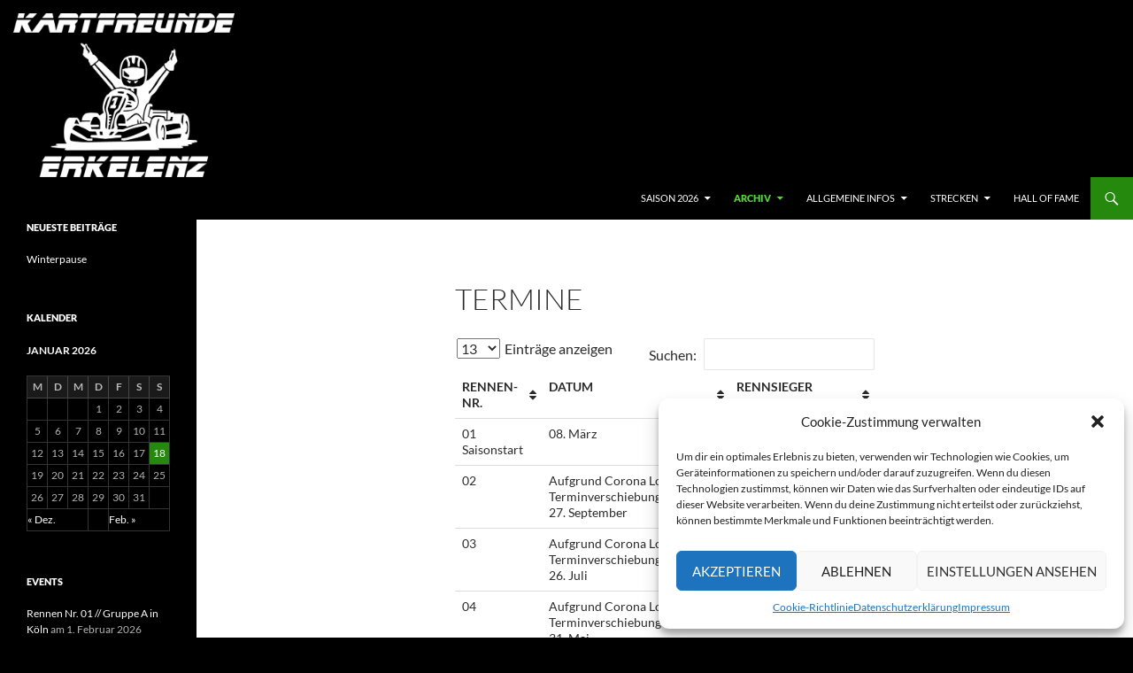

--- FILE ---
content_type: text/html; charset=UTF-8
request_url: https://kartfreunde-erkelenz.de/archiv/saison-2020/gruppe-b/termine/
body_size: 15037
content:
<!DOCTYPE html>
<!--[if IE 7]>
<html class="ie ie7" lang="de">
<![endif]-->
<!--[if IE 8]>
<html class="ie ie8" lang="de">
<![endif]-->
<!--[if !(IE 7) & !(IE 8)]><!-->
<html lang="de">
<!--<![endif]-->
<head>
	<meta charset="UTF-8">
	<meta name="viewport" content="width=device-width">
	<title>Termine | Kartfreunde Erkelenz</title>
	<link rel="profile" href="https://gmpg.org/xfn/11">
	<link rel="pingback" href="https://kartfreunde-erkelenz.de/xmlrpc.php">
	<!--[if lt IE 9]>
	<script src="https://kartfreunde-erkelenz.de/wp-content/themes/twentyfourteen/js/html5.js?ver=3.7.0"></script>
	<![endif]-->
	<meta name='robots' content='max-image-preview:large' />


<link rel="alternate" type="application/rss+xml" title="Kartfreunde Erkelenz &raquo; Feed" href="https://kartfreunde-erkelenz.de/feed/" />
<link rel="alternate" type="application/rss+xml" title="Kartfreunde Erkelenz &raquo; Kommentar-Feed" href="https://kartfreunde-erkelenz.de/comments/feed/" />
<script>
window._wpemojiSettings = {"baseUrl":"https:\/\/s.w.org\/images\/core\/emoji\/14.0.0\/72x72\/","ext":".png","svgUrl":"https:\/\/s.w.org\/images\/core\/emoji\/14.0.0\/svg\/","svgExt":".svg","source":{"concatemoji":"https:\/\/kartfreunde-erkelenz.de\/wp-includes\/js\/wp-emoji-release.min.js?ver=6.1.9"}};
/*! This file is auto-generated */
!function(e,a,t){var n,r,o,i=a.createElement("canvas"),p=i.getContext&&i.getContext("2d");function s(e,t){var a=String.fromCharCode,e=(p.clearRect(0,0,i.width,i.height),p.fillText(a.apply(this,e),0,0),i.toDataURL());return p.clearRect(0,0,i.width,i.height),p.fillText(a.apply(this,t),0,0),e===i.toDataURL()}function c(e){var t=a.createElement("script");t.src=e,t.defer=t.type="text/javascript",a.getElementsByTagName("head")[0].appendChild(t)}for(o=Array("flag","emoji"),t.supports={everything:!0,everythingExceptFlag:!0},r=0;r<o.length;r++)t.supports[o[r]]=function(e){if(p&&p.fillText)switch(p.textBaseline="top",p.font="600 32px Arial",e){case"flag":return s([127987,65039,8205,9895,65039],[127987,65039,8203,9895,65039])?!1:!s([55356,56826,55356,56819],[55356,56826,8203,55356,56819])&&!s([55356,57332,56128,56423,56128,56418,56128,56421,56128,56430,56128,56423,56128,56447],[55356,57332,8203,56128,56423,8203,56128,56418,8203,56128,56421,8203,56128,56430,8203,56128,56423,8203,56128,56447]);case"emoji":return!s([129777,127995,8205,129778,127999],[129777,127995,8203,129778,127999])}return!1}(o[r]),t.supports.everything=t.supports.everything&&t.supports[o[r]],"flag"!==o[r]&&(t.supports.everythingExceptFlag=t.supports.everythingExceptFlag&&t.supports[o[r]]);t.supports.everythingExceptFlag=t.supports.everythingExceptFlag&&!t.supports.flag,t.DOMReady=!1,t.readyCallback=function(){t.DOMReady=!0},t.supports.everything||(n=function(){t.readyCallback()},a.addEventListener?(a.addEventListener("DOMContentLoaded",n,!1),e.addEventListener("load",n,!1)):(e.attachEvent("onload",n),a.attachEvent("onreadystatechange",function(){"complete"===a.readyState&&t.readyCallback()})),(e=t.source||{}).concatemoji?c(e.concatemoji):e.wpemoji&&e.twemoji&&(c(e.twemoji),c(e.wpemoji)))}(window,document,window._wpemojiSettings);
</script>
<style>
img.wp-smiley,
img.emoji {
	display: inline !important;
	border: none !important;
	box-shadow: none !important;
	height: 1em !important;
	width: 1em !important;
	margin: 0 0.07em !important;
	vertical-align: -0.1em !important;
	background: none !important;
	padding: 0 !important;
}
</style>
	<link rel='stylesheet' id='wp-block-library-css' href='https://kartfreunde-erkelenz.de/wp-includes/css/dist/block-library/style.min.css?ver=6.1.9' media='all' />
<style id='wp-block-library-theme-inline-css'>
.wp-block-audio figcaption{color:#555;font-size:13px;text-align:center}.is-dark-theme .wp-block-audio figcaption{color:hsla(0,0%,100%,.65)}.wp-block-audio{margin:0 0 1em}.wp-block-code{border:1px solid #ccc;border-radius:4px;font-family:Menlo,Consolas,monaco,monospace;padding:.8em 1em}.wp-block-embed figcaption{color:#555;font-size:13px;text-align:center}.is-dark-theme .wp-block-embed figcaption{color:hsla(0,0%,100%,.65)}.wp-block-embed{margin:0 0 1em}.blocks-gallery-caption{color:#555;font-size:13px;text-align:center}.is-dark-theme .blocks-gallery-caption{color:hsla(0,0%,100%,.65)}.wp-block-image figcaption{color:#555;font-size:13px;text-align:center}.is-dark-theme .wp-block-image figcaption{color:hsla(0,0%,100%,.65)}.wp-block-image{margin:0 0 1em}.wp-block-pullquote{border-top:4px solid;border-bottom:4px solid;margin-bottom:1.75em;color:currentColor}.wp-block-pullquote__citation,.wp-block-pullquote cite,.wp-block-pullquote footer{color:currentColor;text-transform:uppercase;font-size:.8125em;font-style:normal}.wp-block-quote{border-left:.25em solid;margin:0 0 1.75em;padding-left:1em}.wp-block-quote cite,.wp-block-quote footer{color:currentColor;font-size:.8125em;position:relative;font-style:normal}.wp-block-quote.has-text-align-right{border-left:none;border-right:.25em solid;padding-left:0;padding-right:1em}.wp-block-quote.has-text-align-center{border:none;padding-left:0}.wp-block-quote.is-large,.wp-block-quote.is-style-large,.wp-block-quote.is-style-plain{border:none}.wp-block-search .wp-block-search__label{font-weight:700}.wp-block-search__button{border:1px solid #ccc;padding:.375em .625em}:where(.wp-block-group.has-background){padding:1.25em 2.375em}.wp-block-separator.has-css-opacity{opacity:.4}.wp-block-separator{border:none;border-bottom:2px solid;margin-left:auto;margin-right:auto}.wp-block-separator.has-alpha-channel-opacity{opacity:1}.wp-block-separator:not(.is-style-wide):not(.is-style-dots){width:100px}.wp-block-separator.has-background:not(.is-style-dots){border-bottom:none;height:1px}.wp-block-separator.has-background:not(.is-style-wide):not(.is-style-dots){height:2px}.wp-block-table{margin:"0 0 1em 0"}.wp-block-table thead{border-bottom:3px solid}.wp-block-table tfoot{border-top:3px solid}.wp-block-table td,.wp-block-table th{word-break:normal}.wp-block-table figcaption{color:#555;font-size:13px;text-align:center}.is-dark-theme .wp-block-table figcaption{color:hsla(0,0%,100%,.65)}.wp-block-video figcaption{color:#555;font-size:13px;text-align:center}.is-dark-theme .wp-block-video figcaption{color:hsla(0,0%,100%,.65)}.wp-block-video{margin:0 0 1em}.wp-block-template-part.has-background{padding:1.25em 2.375em;margin-top:0;margin-bottom:0}
</style>
<link rel='stylesheet' id='classic-theme-styles-css' href='https://kartfreunde-erkelenz.de/wp-includes/css/classic-themes.min.css?ver=1' media='all' />
<style id='global-styles-inline-css'>
body{--wp--preset--color--black: #000;--wp--preset--color--cyan-bluish-gray: #abb8c3;--wp--preset--color--white: #fff;--wp--preset--color--pale-pink: #f78da7;--wp--preset--color--vivid-red: #cf2e2e;--wp--preset--color--luminous-vivid-orange: #ff6900;--wp--preset--color--luminous-vivid-amber: #fcb900;--wp--preset--color--light-green-cyan: #7bdcb5;--wp--preset--color--vivid-green-cyan: #00d084;--wp--preset--color--pale-cyan-blue: #8ed1fc;--wp--preset--color--vivid-cyan-blue: #0693e3;--wp--preset--color--vivid-purple: #9b51e0;--wp--preset--color--green: #24890d;--wp--preset--color--dark-gray: #2b2b2b;--wp--preset--color--medium-gray: #767676;--wp--preset--color--light-gray: #f5f5f5;--wp--preset--gradient--vivid-cyan-blue-to-vivid-purple: linear-gradient(135deg,rgba(6,147,227,1) 0%,rgb(155,81,224) 100%);--wp--preset--gradient--light-green-cyan-to-vivid-green-cyan: linear-gradient(135deg,rgb(122,220,180) 0%,rgb(0,208,130) 100%);--wp--preset--gradient--luminous-vivid-amber-to-luminous-vivid-orange: linear-gradient(135deg,rgba(252,185,0,1) 0%,rgba(255,105,0,1) 100%);--wp--preset--gradient--luminous-vivid-orange-to-vivid-red: linear-gradient(135deg,rgba(255,105,0,1) 0%,rgb(207,46,46) 100%);--wp--preset--gradient--very-light-gray-to-cyan-bluish-gray: linear-gradient(135deg,rgb(238,238,238) 0%,rgb(169,184,195) 100%);--wp--preset--gradient--cool-to-warm-spectrum: linear-gradient(135deg,rgb(74,234,220) 0%,rgb(151,120,209) 20%,rgb(207,42,186) 40%,rgb(238,44,130) 60%,rgb(251,105,98) 80%,rgb(254,248,76) 100%);--wp--preset--gradient--blush-light-purple: linear-gradient(135deg,rgb(255,206,236) 0%,rgb(152,150,240) 100%);--wp--preset--gradient--blush-bordeaux: linear-gradient(135deg,rgb(254,205,165) 0%,rgb(254,45,45) 50%,rgb(107,0,62) 100%);--wp--preset--gradient--luminous-dusk: linear-gradient(135deg,rgb(255,203,112) 0%,rgb(199,81,192) 50%,rgb(65,88,208) 100%);--wp--preset--gradient--pale-ocean: linear-gradient(135deg,rgb(255,245,203) 0%,rgb(182,227,212) 50%,rgb(51,167,181) 100%);--wp--preset--gradient--electric-grass: linear-gradient(135deg,rgb(202,248,128) 0%,rgb(113,206,126) 100%);--wp--preset--gradient--midnight: linear-gradient(135deg,rgb(2,3,129) 0%,rgb(40,116,252) 100%);--wp--preset--duotone--dark-grayscale: url('#wp-duotone-dark-grayscale');--wp--preset--duotone--grayscale: url('#wp-duotone-grayscale');--wp--preset--duotone--purple-yellow: url('#wp-duotone-purple-yellow');--wp--preset--duotone--blue-red: url('#wp-duotone-blue-red');--wp--preset--duotone--midnight: url('#wp-duotone-midnight');--wp--preset--duotone--magenta-yellow: url('#wp-duotone-magenta-yellow');--wp--preset--duotone--purple-green: url('#wp-duotone-purple-green');--wp--preset--duotone--blue-orange: url('#wp-duotone-blue-orange');--wp--preset--font-size--small: 13px;--wp--preset--font-size--medium: 20px;--wp--preset--font-size--large: 36px;--wp--preset--font-size--x-large: 42px;--wp--preset--spacing--20: 0.44rem;--wp--preset--spacing--30: 0.67rem;--wp--preset--spacing--40: 1rem;--wp--preset--spacing--50: 1.5rem;--wp--preset--spacing--60: 2.25rem;--wp--preset--spacing--70: 3.38rem;--wp--preset--spacing--80: 5.06rem;}:where(.is-layout-flex){gap: 0.5em;}body .is-layout-flow > .alignleft{float: left;margin-inline-start: 0;margin-inline-end: 2em;}body .is-layout-flow > .alignright{float: right;margin-inline-start: 2em;margin-inline-end: 0;}body .is-layout-flow > .aligncenter{margin-left: auto !important;margin-right: auto !important;}body .is-layout-constrained > .alignleft{float: left;margin-inline-start: 0;margin-inline-end: 2em;}body .is-layout-constrained > .alignright{float: right;margin-inline-start: 2em;margin-inline-end: 0;}body .is-layout-constrained > .aligncenter{margin-left: auto !important;margin-right: auto !important;}body .is-layout-constrained > :where(:not(.alignleft):not(.alignright):not(.alignfull)){max-width: var(--wp--style--global--content-size);margin-left: auto !important;margin-right: auto !important;}body .is-layout-constrained > .alignwide{max-width: var(--wp--style--global--wide-size);}body .is-layout-flex{display: flex;}body .is-layout-flex{flex-wrap: wrap;align-items: center;}body .is-layout-flex > *{margin: 0;}:where(.wp-block-columns.is-layout-flex){gap: 2em;}.has-black-color{color: var(--wp--preset--color--black) !important;}.has-cyan-bluish-gray-color{color: var(--wp--preset--color--cyan-bluish-gray) !important;}.has-white-color{color: var(--wp--preset--color--white) !important;}.has-pale-pink-color{color: var(--wp--preset--color--pale-pink) !important;}.has-vivid-red-color{color: var(--wp--preset--color--vivid-red) !important;}.has-luminous-vivid-orange-color{color: var(--wp--preset--color--luminous-vivid-orange) !important;}.has-luminous-vivid-amber-color{color: var(--wp--preset--color--luminous-vivid-amber) !important;}.has-light-green-cyan-color{color: var(--wp--preset--color--light-green-cyan) !important;}.has-vivid-green-cyan-color{color: var(--wp--preset--color--vivid-green-cyan) !important;}.has-pale-cyan-blue-color{color: var(--wp--preset--color--pale-cyan-blue) !important;}.has-vivid-cyan-blue-color{color: var(--wp--preset--color--vivid-cyan-blue) !important;}.has-vivid-purple-color{color: var(--wp--preset--color--vivid-purple) !important;}.has-black-background-color{background-color: var(--wp--preset--color--black) !important;}.has-cyan-bluish-gray-background-color{background-color: var(--wp--preset--color--cyan-bluish-gray) !important;}.has-white-background-color{background-color: var(--wp--preset--color--white) !important;}.has-pale-pink-background-color{background-color: var(--wp--preset--color--pale-pink) !important;}.has-vivid-red-background-color{background-color: var(--wp--preset--color--vivid-red) !important;}.has-luminous-vivid-orange-background-color{background-color: var(--wp--preset--color--luminous-vivid-orange) !important;}.has-luminous-vivid-amber-background-color{background-color: var(--wp--preset--color--luminous-vivid-amber) !important;}.has-light-green-cyan-background-color{background-color: var(--wp--preset--color--light-green-cyan) !important;}.has-vivid-green-cyan-background-color{background-color: var(--wp--preset--color--vivid-green-cyan) !important;}.has-pale-cyan-blue-background-color{background-color: var(--wp--preset--color--pale-cyan-blue) !important;}.has-vivid-cyan-blue-background-color{background-color: var(--wp--preset--color--vivid-cyan-blue) !important;}.has-vivid-purple-background-color{background-color: var(--wp--preset--color--vivid-purple) !important;}.has-black-border-color{border-color: var(--wp--preset--color--black) !important;}.has-cyan-bluish-gray-border-color{border-color: var(--wp--preset--color--cyan-bluish-gray) !important;}.has-white-border-color{border-color: var(--wp--preset--color--white) !important;}.has-pale-pink-border-color{border-color: var(--wp--preset--color--pale-pink) !important;}.has-vivid-red-border-color{border-color: var(--wp--preset--color--vivid-red) !important;}.has-luminous-vivid-orange-border-color{border-color: var(--wp--preset--color--luminous-vivid-orange) !important;}.has-luminous-vivid-amber-border-color{border-color: var(--wp--preset--color--luminous-vivid-amber) !important;}.has-light-green-cyan-border-color{border-color: var(--wp--preset--color--light-green-cyan) !important;}.has-vivid-green-cyan-border-color{border-color: var(--wp--preset--color--vivid-green-cyan) !important;}.has-pale-cyan-blue-border-color{border-color: var(--wp--preset--color--pale-cyan-blue) !important;}.has-vivid-cyan-blue-border-color{border-color: var(--wp--preset--color--vivid-cyan-blue) !important;}.has-vivid-purple-border-color{border-color: var(--wp--preset--color--vivid-purple) !important;}.has-vivid-cyan-blue-to-vivid-purple-gradient-background{background: var(--wp--preset--gradient--vivid-cyan-blue-to-vivid-purple) !important;}.has-light-green-cyan-to-vivid-green-cyan-gradient-background{background: var(--wp--preset--gradient--light-green-cyan-to-vivid-green-cyan) !important;}.has-luminous-vivid-amber-to-luminous-vivid-orange-gradient-background{background: var(--wp--preset--gradient--luminous-vivid-amber-to-luminous-vivid-orange) !important;}.has-luminous-vivid-orange-to-vivid-red-gradient-background{background: var(--wp--preset--gradient--luminous-vivid-orange-to-vivid-red) !important;}.has-very-light-gray-to-cyan-bluish-gray-gradient-background{background: var(--wp--preset--gradient--very-light-gray-to-cyan-bluish-gray) !important;}.has-cool-to-warm-spectrum-gradient-background{background: var(--wp--preset--gradient--cool-to-warm-spectrum) !important;}.has-blush-light-purple-gradient-background{background: var(--wp--preset--gradient--blush-light-purple) !important;}.has-blush-bordeaux-gradient-background{background: var(--wp--preset--gradient--blush-bordeaux) !important;}.has-luminous-dusk-gradient-background{background: var(--wp--preset--gradient--luminous-dusk) !important;}.has-pale-ocean-gradient-background{background: var(--wp--preset--gradient--pale-ocean) !important;}.has-electric-grass-gradient-background{background: var(--wp--preset--gradient--electric-grass) !important;}.has-midnight-gradient-background{background: var(--wp--preset--gradient--midnight) !important;}.has-small-font-size{font-size: var(--wp--preset--font-size--small) !important;}.has-medium-font-size{font-size: var(--wp--preset--font-size--medium) !important;}.has-large-font-size{font-size: var(--wp--preset--font-size--large) !important;}.has-x-large-font-size{font-size: var(--wp--preset--font-size--x-large) !important;}
.wp-block-navigation a:where(:not(.wp-element-button)){color: inherit;}
:where(.wp-block-columns.is-layout-flex){gap: 2em;}
.wp-block-pullquote{font-size: 1.5em;line-height: 1.6;}
</style>
<link rel='stylesheet' id='foobox-free-min-css' href='https://kartfreunde-erkelenz.de/wp-content/plugins/foobox-image-lightbox/free/css/foobox.free.min.css?ver=2.7.25' media='all' />
<link rel='stylesheet' id='cmplz-general-css' href='https://kartfreunde-erkelenz.de/wp-content/plugins/complianz-gdpr/assets/css/cookieblocker.min.css?ver=6.4.2' media='all' />
<link rel='stylesheet' id='twentyfourteen-lato-css' href='//kartfreunde-erkelenz.de/wp-content/uploads/omgf/twentyfourteen-lato/twentyfourteen-lato.css?ver=1666697944' media='all' />
<link rel='stylesheet' id='genericons-css' href='https://kartfreunde-erkelenz.de/wp-content/themes/twentyfourteen/genericons/genericons.css?ver=3.0.3' media='all' />
<link rel='stylesheet' id='twentyfourteen-style-css' href='https://kartfreunde-erkelenz.de/wp-content/themes/twentyfourteen/style.css?ver=20221101' media='all' />
<link rel='stylesheet' id='twentyfourteen-block-style-css' href='https://kartfreunde-erkelenz.de/wp-content/themes/twentyfourteen/css/blocks.css?ver=20210622' media='all' />
<!--[if lt IE 9]>
<link rel='stylesheet' id='twentyfourteen-ie-css' href='https://kartfreunde-erkelenz.de/wp-content/themes/twentyfourteen/css/ie.css?ver=20140711' media='all' />
<![endif]-->
<link rel='stylesheet' id='tablepress-default-css' href='https://kartfreunde-erkelenz.de/wp-content/plugins/tablepress/css/build/default.css?ver=2.0.4' media='all' />
<script src='https://kartfreunde-erkelenz.de/wp-includes/js/jquery/jquery.min.js?ver=3.6.1' id='jquery-core-js'></script>
<script src='https://kartfreunde-erkelenz.de/wp-includes/js/jquery/jquery-migrate.min.js?ver=3.3.2' id='jquery-migrate-js'></script>
<script id='foobox-free-min-js-before'>
/* Run FooBox FREE (v2.7.25) */
var FOOBOX = window.FOOBOX = {
	ready: true,
	disableOthers: false,
	o: {wordpress: { enabled: true }, countMessage:'image %index of %total', captions: { dataTitle: ["captionTitle","title"], dataDesc: ["captionDesc","description"] }, excludes:'.fbx-link,.nofoobox,.nolightbox,a[href*="pinterest.com/pin/create/button/"]', affiliate : { enabled: false }},
	selectors: [
		".foogallery-container.foogallery-lightbox-foobox", ".foogallery-container.foogallery-lightbox-foobox-free", ".gallery", ".wp-block-gallery", ".wp-caption", ".wp-block-image", "a:has(img[class*=wp-image-])", ".foobox"
	],
	pre: function( $ ){
		// Custom JavaScript (Pre)
		
	},
	post: function( $ ){
		// Custom JavaScript (Post)
		
		// Custom Captions Code
		
	},
	custom: function( $ ){
		// Custom Extra JS
		
	}
};
</script>
<script src='https://kartfreunde-erkelenz.de/wp-content/plugins/foobox-image-lightbox/free/js/foobox.free.min.js?ver=2.7.25' id='foobox-free-min-js'></script>
<link rel="https://api.w.org/" href="https://kartfreunde-erkelenz.de/wp-json/" /><link rel="alternate" type="application/json" href="https://kartfreunde-erkelenz.de/wp-json/wp/v2/pages/3445" /><link rel="EditURI" type="application/rsd+xml" title="RSD" href="https://kartfreunde-erkelenz.de/xmlrpc.php?rsd" />
<link rel="wlwmanifest" type="application/wlwmanifest+xml" href="https://kartfreunde-erkelenz.de/wp-includes/wlwmanifest.xml" />
<meta name="generator" content="WordPress 6.1.9" />
<link rel="canonical" href="https://kartfreunde-erkelenz.de/archiv/saison-2020/gruppe-b/termine/" />
<link rel='shortlink' href='https://kartfreunde-erkelenz.de/?p=3445' />
<link rel="alternate" type="application/json+oembed" href="https://kartfreunde-erkelenz.de/wp-json/oembed/1.0/embed?url=https%3A%2F%2Fkartfreunde-erkelenz.de%2Farchiv%2Fsaison-2020%2Fgruppe-b%2Ftermine%2F" />
<link rel="alternate" type="text/xml+oembed" href="https://kartfreunde-erkelenz.de/wp-json/oembed/1.0/embed?url=https%3A%2F%2Fkartfreunde-erkelenz.de%2Farchiv%2Fsaison-2020%2Fgruppe-b%2Ftermine%2F&#038;format=xml" />
<style>.cmplz-hidden{display:none!important;}</style>		<style id="wp-custom-css">
			body{
	background-color: #000;
}

#page{
	max-width: 1600px
}

#site-header {
	background-color: #000;
}

.site-header {
	max-width: unset;
}

.site-title, li.page-item-5274, .site-info {
	display: none;
}

#site-header img {
	height: 185px;
	width: 250px;
	margin-left: 15px;
	margin-top: 15px;
}

.site {
	margin: 0 auto;
}		</style>
		</head>

<body data-cmplz=1 class="page-template-default page page-id-3445 page-child parent-pageid-3425 wp-embed-responsive header-image full-width footer-widgets singular">
<svg xmlns="http://www.w3.org/2000/svg" viewBox="0 0 0 0" width="0" height="0" focusable="false" role="none" style="visibility: hidden; position: absolute; left: -9999px; overflow: hidden;" ><defs><filter id="wp-duotone-dark-grayscale"><feColorMatrix color-interpolation-filters="sRGB" type="matrix" values=" .299 .587 .114 0 0 .299 .587 .114 0 0 .299 .587 .114 0 0 .299 .587 .114 0 0 " /><feComponentTransfer color-interpolation-filters="sRGB" ><feFuncR type="table" tableValues="0 0.49803921568627" /><feFuncG type="table" tableValues="0 0.49803921568627" /><feFuncB type="table" tableValues="0 0.49803921568627" /><feFuncA type="table" tableValues="1 1" /></feComponentTransfer><feComposite in2="SourceGraphic" operator="in" /></filter></defs></svg><svg xmlns="http://www.w3.org/2000/svg" viewBox="0 0 0 0" width="0" height="0" focusable="false" role="none" style="visibility: hidden; position: absolute; left: -9999px; overflow: hidden;" ><defs><filter id="wp-duotone-grayscale"><feColorMatrix color-interpolation-filters="sRGB" type="matrix" values=" .299 .587 .114 0 0 .299 .587 .114 0 0 .299 .587 .114 0 0 .299 .587 .114 0 0 " /><feComponentTransfer color-interpolation-filters="sRGB" ><feFuncR type="table" tableValues="0 1" /><feFuncG type="table" tableValues="0 1" /><feFuncB type="table" tableValues="0 1" /><feFuncA type="table" tableValues="1 1" /></feComponentTransfer><feComposite in2="SourceGraphic" operator="in" /></filter></defs></svg><svg xmlns="http://www.w3.org/2000/svg" viewBox="0 0 0 0" width="0" height="0" focusable="false" role="none" style="visibility: hidden; position: absolute; left: -9999px; overflow: hidden;" ><defs><filter id="wp-duotone-purple-yellow"><feColorMatrix color-interpolation-filters="sRGB" type="matrix" values=" .299 .587 .114 0 0 .299 .587 .114 0 0 .299 .587 .114 0 0 .299 .587 .114 0 0 " /><feComponentTransfer color-interpolation-filters="sRGB" ><feFuncR type="table" tableValues="0.54901960784314 0.98823529411765" /><feFuncG type="table" tableValues="0 1" /><feFuncB type="table" tableValues="0.71764705882353 0.25490196078431" /><feFuncA type="table" tableValues="1 1" /></feComponentTransfer><feComposite in2="SourceGraphic" operator="in" /></filter></defs></svg><svg xmlns="http://www.w3.org/2000/svg" viewBox="0 0 0 0" width="0" height="0" focusable="false" role="none" style="visibility: hidden; position: absolute; left: -9999px; overflow: hidden;" ><defs><filter id="wp-duotone-blue-red"><feColorMatrix color-interpolation-filters="sRGB" type="matrix" values=" .299 .587 .114 0 0 .299 .587 .114 0 0 .299 .587 .114 0 0 .299 .587 .114 0 0 " /><feComponentTransfer color-interpolation-filters="sRGB" ><feFuncR type="table" tableValues="0 1" /><feFuncG type="table" tableValues="0 0.27843137254902" /><feFuncB type="table" tableValues="0.5921568627451 0.27843137254902" /><feFuncA type="table" tableValues="1 1" /></feComponentTransfer><feComposite in2="SourceGraphic" operator="in" /></filter></defs></svg><svg xmlns="http://www.w3.org/2000/svg" viewBox="0 0 0 0" width="0" height="0" focusable="false" role="none" style="visibility: hidden; position: absolute; left: -9999px; overflow: hidden;" ><defs><filter id="wp-duotone-midnight"><feColorMatrix color-interpolation-filters="sRGB" type="matrix" values=" .299 .587 .114 0 0 .299 .587 .114 0 0 .299 .587 .114 0 0 .299 .587 .114 0 0 " /><feComponentTransfer color-interpolation-filters="sRGB" ><feFuncR type="table" tableValues="0 0" /><feFuncG type="table" tableValues="0 0.64705882352941" /><feFuncB type="table" tableValues="0 1" /><feFuncA type="table" tableValues="1 1" /></feComponentTransfer><feComposite in2="SourceGraphic" operator="in" /></filter></defs></svg><svg xmlns="http://www.w3.org/2000/svg" viewBox="0 0 0 0" width="0" height="0" focusable="false" role="none" style="visibility: hidden; position: absolute; left: -9999px; overflow: hidden;" ><defs><filter id="wp-duotone-magenta-yellow"><feColorMatrix color-interpolation-filters="sRGB" type="matrix" values=" .299 .587 .114 0 0 .299 .587 .114 0 0 .299 .587 .114 0 0 .299 .587 .114 0 0 " /><feComponentTransfer color-interpolation-filters="sRGB" ><feFuncR type="table" tableValues="0.78039215686275 1" /><feFuncG type="table" tableValues="0 0.94901960784314" /><feFuncB type="table" tableValues="0.35294117647059 0.47058823529412" /><feFuncA type="table" tableValues="1 1" /></feComponentTransfer><feComposite in2="SourceGraphic" operator="in" /></filter></defs></svg><svg xmlns="http://www.w3.org/2000/svg" viewBox="0 0 0 0" width="0" height="0" focusable="false" role="none" style="visibility: hidden; position: absolute; left: -9999px; overflow: hidden;" ><defs><filter id="wp-duotone-purple-green"><feColorMatrix color-interpolation-filters="sRGB" type="matrix" values=" .299 .587 .114 0 0 .299 .587 .114 0 0 .299 .587 .114 0 0 .299 .587 .114 0 0 " /><feComponentTransfer color-interpolation-filters="sRGB" ><feFuncR type="table" tableValues="0.65098039215686 0.40392156862745" /><feFuncG type="table" tableValues="0 1" /><feFuncB type="table" tableValues="0.44705882352941 0.4" /><feFuncA type="table" tableValues="1 1" /></feComponentTransfer><feComposite in2="SourceGraphic" operator="in" /></filter></defs></svg><svg xmlns="http://www.w3.org/2000/svg" viewBox="0 0 0 0" width="0" height="0" focusable="false" role="none" style="visibility: hidden; position: absolute; left: -9999px; overflow: hidden;" ><defs><filter id="wp-duotone-blue-orange"><feColorMatrix color-interpolation-filters="sRGB" type="matrix" values=" .299 .587 .114 0 0 .299 .587 .114 0 0 .299 .587 .114 0 0 .299 .587 .114 0 0 " /><feComponentTransfer color-interpolation-filters="sRGB" ><feFuncR type="table" tableValues="0.098039215686275 1" /><feFuncG type="table" tableValues="0 0.66274509803922" /><feFuncB type="table" tableValues="0.84705882352941 0.41960784313725" /><feFuncA type="table" tableValues="1 1" /></feComponentTransfer><feComposite in2="SourceGraphic" operator="in" /></filter></defs></svg><div id="page" class="hfeed site">
		<div id="site-header">
		<a href="https://kartfreunde-erkelenz.de/" rel="home">
			<img src="https://kartfreunde-erkelenz.de/wp-content/uploads/2023/03/cropped-kartfreunde-erkelenz-logo2023neu-weiss-scaled-1.jpg" width="1260" height="878" alt="Kartfreunde Erkelenz" />
		</a>
	</div>
	
	<header id="masthead" class="site-header">
		<div class="header-main">
			<h1 class="site-title"><a href="https://kartfreunde-erkelenz.de/" rel="home">Kartfreunde Erkelenz</a></h1>

			<div class="search-toggle">
				<a href="#search-container" class="screen-reader-text" aria-expanded="false" aria-controls="search-container">Suchen</a>
			</div>

			<nav id="primary-navigation" class="site-navigation primary-navigation">
				<button class="menu-toggle">Primäres Menü</button>
				<a class="screen-reader-text skip-link" href="#content">Zum Inhalt springen</a>
				<div id="primary-menu" class="nav-menu"><ul>
<li class="page_item page-item-5274"><a href="https://kartfreunde-erkelenz.de/cookie-richtlinie-eu/">Cookie-Richtlinie (EU)</a></li>
<li class="page_item page-item-7683 page_item_has_children"><a href="https://kartfreunde-erkelenz.de/saison-2026/">Saison 2026</a>
<ul class='children'>
	<li class="page_item page-item-7685 page_item_has_children"><a href="https://kartfreunde-erkelenz.de/saison-2026/gruppe-a/">Gruppe A</a>
	<ul class='children'>
		<li class="page_item page-item-7692"><a href="https://kartfreunde-erkelenz.de/saison-2026/gruppe-a/fahrerwertung/">Fahrerwertung</a></li>
		<li class="page_item page-item-7694"><a href="https://kartfreunde-erkelenz.de/saison-2026/gruppe-a/fastet-lap-trophy/">Fastet Lap Trophy</a></li>
		<li class="page_item page-item-7696"><a href="https://kartfreunde-erkelenz.de/saison-2026/gruppe-a/rennergebnisse/">Rennergebnisse</a></li>
		<li class="page_item page-item-7698"><a href="https://kartfreunde-erkelenz.de/saison-2026/gruppe-a/teamwertung/">Teamwertung</a></li>
		<li class="page_item page-item-7700"><a href="https://kartfreunde-erkelenz.de/saison-2026/gruppe-a/termine/">Termine</a></li>
	</ul>
</li>
	<li class="page_item page-item-7687 page_item_has_children"><a href="https://kartfreunde-erkelenz.de/saison-2026/gruppe-b-2026/">Gruppe B</a>
	<ul class='children'>
		<li class="page_item page-item-7703"><a href="https://kartfreunde-erkelenz.de/saison-2026/gruppe-b-2026/fahrerwertung/">Fahrerwertung</a></li>
		<li class="page_item page-item-7705"><a href="https://kartfreunde-erkelenz.de/saison-2026/gruppe-b-2026/fastet-lap-trophy/">Fastet Lap Trophy</a></li>
		<li class="page_item page-item-7709"><a href="https://kartfreunde-erkelenz.de/saison-2026/gruppe-b-2026/rennergebnisse/">Rennergebnisse</a></li>
		<li class="page_item page-item-7707"><a href="https://kartfreunde-erkelenz.de/saison-2026/gruppe-b-2026/teamwertung/">Teamwertung</a></li>
		<li class="page_item page-item-7711"><a href="https://kartfreunde-erkelenz.de/saison-2026/gruppe-b-2026/termine/">Termine</a></li>
	</ul>
</li>
	<li class="page_item page-item-7689 page_item_has_children"><a href="https://kartfreunde-erkelenz.de/saison-2026/gruppe-c-2026/">Gruppe C</a>
	<ul class='children'>
		<li class="page_item page-item-7714"><a href="https://kartfreunde-erkelenz.de/saison-2026/gruppe-c-2026/fahrerwertung/">Fahrerwertung</a></li>
		<li class="page_item page-item-7718"><a href="https://kartfreunde-erkelenz.de/saison-2026/gruppe-c-2026/fastet-lap-trophy/">Fastet Lap Trophy</a></li>
		<li class="page_item page-item-7720"><a href="https://kartfreunde-erkelenz.de/saison-2026/gruppe-c-2026/rennergebnisse/">Rennergebnisse</a></li>
		<li class="page_item page-item-7716"><a href="https://kartfreunde-erkelenz.de/saison-2026/gruppe-c-2026/teamwertung/">Teamwertung</a></li>
		<li class="page_item page-item-7722"><a href="https://kartfreunde-erkelenz.de/saison-2026/gruppe-c-2026/termine/">Termine</a></li>
	</ul>
</li>
	<li class="page_item page-item-7725"><a href="https://kartfreunde-erkelenz.de/saison-2026/kfe-pokal-2026/">KFE &#8211; Pokal 2026</a></li>
</ul>
</li>
<li class="page_item page-item-73 page_item_has_children current_page_ancestor"><a href="https://kartfreunde-erkelenz.de/archiv/">archiv</a>
<ul class='children'>
	<li class="page_item page-item-7031 page_item_has_children"><a href="https://kartfreunde-erkelenz.de/archiv/saison-2025/">SAISON 2025</a>
	<ul class='children'>
		<li class="page_item page-item-7033 page_item_has_children"><a href="https://kartfreunde-erkelenz.de/archiv/saison-2025/gruppe-a/">Gruppe A</a>
		<ul class='children'>
			<li class="page_item page-item-7041"><a href="https://kartfreunde-erkelenz.de/archiv/saison-2025/gruppe-a/fahrerwertung-gruppe-a/">Fahrerwertung</a></li>
			<li class="page_item page-item-7045"><a href="https://kartfreunde-erkelenz.de/archiv/saison-2025/gruppe-a/fastet-lap-trophy/">Fastet Lap Trophy</a></li>
			<li class="page_item page-item-7049"><a href="https://kartfreunde-erkelenz.de/archiv/saison-2025/gruppe-a/rennergebnisse/">Rennergebnisse</a></li>
			<li class="page_item page-item-7047"><a href="https://kartfreunde-erkelenz.de/archiv/saison-2025/gruppe-a/teamwertung/">Teamwertung</a></li>
			<li class="page_item page-item-7051"><a href="https://kartfreunde-erkelenz.de/archiv/saison-2025/gruppe-a/termine/">Termine</a></li>
		</ul>
</li>
		<li class="page_item page-item-7035 page_item_has_children"><a href="https://kartfreunde-erkelenz.de/archiv/saison-2025/gruppe-b/">Gruppe B</a>
		<ul class='children'>
			<li class="page_item page-item-7056"><a href="https://kartfreunde-erkelenz.de/archiv/saison-2025/gruppe-b/fahrerwertung/">Fahrerwertung</a></li>
			<li class="page_item page-item-7060"><a href="https://kartfreunde-erkelenz.de/archiv/saison-2025/gruppe-b/fastet-lap-trophy/">Fastet Lap Trophy</a></li>
			<li class="page_item page-item-7064"><a href="https://kartfreunde-erkelenz.de/archiv/saison-2025/gruppe-b/rennergebnisse/">Rennergebnisse</a></li>
			<li class="page_item page-item-7058"><a href="https://kartfreunde-erkelenz.de/archiv/saison-2025/gruppe-b/teamwertung/">Teamwertung</a></li>
			<li class="page_item page-item-7062"><a href="https://kartfreunde-erkelenz.de/archiv/saison-2025/gruppe-b/termine/">Termine</a></li>
		</ul>
</li>
		<li class="page_item page-item-7037 page_item_has_children"><a href="https://kartfreunde-erkelenz.de/archiv/saison-2025/gruppe-c/">Gruppe C</a>
		<ul class='children'>
			<li class="page_item page-item-7066"><a href="https://kartfreunde-erkelenz.de/archiv/saison-2025/gruppe-c/fahrerwertung/">Fahrerwertung</a></li>
			<li class="page_item page-item-7070"><a href="https://kartfreunde-erkelenz.de/archiv/saison-2025/gruppe-c/fastet-lap-trophy/">Fastet Lap Trophy</a></li>
			<li class="page_item page-item-7074"><a href="https://kartfreunde-erkelenz.de/archiv/saison-2025/gruppe-c/rennergebnisse/">Rennergebnisse</a></li>
			<li class="page_item page-item-7068"><a href="https://kartfreunde-erkelenz.de/archiv/saison-2025/gruppe-c/teamwertung/">Teamwertung</a></li>
			<li class="page_item page-item-7072"><a href="https://kartfreunde-erkelenz.de/archiv/saison-2025/gruppe-c/termine/">Termine</a></li>
		</ul>
</li>
		<li class="page_item page-item-7039 page_item_has_children"><a href="https://kartfreunde-erkelenz.de/archiv/saison-2025/kfe-pokal-2025/">KFE &#8211; Pokal 2025</a>
		<ul class='children'>
			<li class="page_item page-item-7331"><a href="https://kartfreunde-erkelenz.de/archiv/saison-2025/kfe-pokal-2025/1te-pokalrunde-juni-2025/">1te Pokalrunde &#8211; Juni 2025</a></li>
			<li class="page_item page-item-7368"><a href="https://kartfreunde-erkelenz.de/archiv/saison-2025/kfe-pokal-2025/2te-pokalrunde-juli-august2025/">2te Pokalrunde / Juli &#8211; August2025</a></li>
			<li class="page_item page-item-7446"><a href="https://kartfreunde-erkelenz.de/archiv/saison-2025/kfe-pokal-2025/3te-pokalrunde-halbfinale-september/">3te Pokalrunde-Halbfinale/September</a></li>
			<li class="page_item page-item-7559"><a href="https://kartfreunde-erkelenz.de/archiv/saison-2025/kfe-pokal-2025/pokalfinale-2025/">Pokalfinale/November</a></li>
		</ul>
</li>
	</ul>
</li>
	<li class="page_item page-item-6415 page_item_has_children"><a href="https://kartfreunde-erkelenz.de/archiv/saison-2024/">Saison 2024</a>
	<ul class='children'>
		<li class="page_item page-item-6417 page_item_has_children"><a href="https://kartfreunde-erkelenz.de/archiv/saison-2024/gruppe-a/">Gruppe A</a>
		<ul class='children'>
			<li class="page_item page-item-6425"><a href="https://kartfreunde-erkelenz.de/archiv/saison-2024/gruppe-a/fahrerwertung-2/">Fahrerwertung</a></li>
			<li class="page_item page-item-6441"><a href="https://kartfreunde-erkelenz.de/archiv/saison-2024/gruppe-a/fastet-lap-trophy/">Fastet Lap Trophy</a></li>
			<li class="page_item page-item-6445"><a href="https://kartfreunde-erkelenz.de/archiv/saison-2024/gruppe-a/rennergebnisse/">Rennergebnisse</a></li>
			<li class="page_item page-item-6432"><a href="https://kartfreunde-erkelenz.de/archiv/saison-2024/gruppe-a/teamwertung/">Teamwertung</a></li>
			<li class="page_item page-item-6443"><a href="https://kartfreunde-erkelenz.de/archiv/saison-2024/gruppe-a/termine/">Termine</a></li>
		</ul>
</li>
		<li class="page_item page-item-6419 page_item_has_children"><a href="https://kartfreunde-erkelenz.de/archiv/saison-2024/gruppe-b/">Gruppe B</a>
		<ul class='children'>
			<li class="page_item page-item-6455"><a href="https://kartfreunde-erkelenz.de/archiv/saison-2024/gruppe-b/fahrerwertung/">Fahrerwertung</a></li>
			<li class="page_item page-item-6463"><a href="https://kartfreunde-erkelenz.de/archiv/saison-2024/gruppe-b/fastet-lap-trophy/">Fastet Lap Trophy</a></li>
			<li class="page_item page-item-6461"><a href="https://kartfreunde-erkelenz.de/archiv/saison-2024/gruppe-b/rennergebnisse/">Rennergebnisse</a></li>
			<li class="page_item page-item-6457"><a href="https://kartfreunde-erkelenz.de/archiv/saison-2024/gruppe-b/teamwertung/">Teamwertung</a></li>
			<li class="page_item page-item-6459"><a href="https://kartfreunde-erkelenz.de/archiv/saison-2024/gruppe-b/termine/">Termine</a></li>
		</ul>
</li>
		<li class="page_item page-item-6421 page_item_has_children"><a href="https://kartfreunde-erkelenz.de/archiv/saison-2024/gruppe-c/">Gruppe C</a>
		<ul class='children'>
			<li class="page_item page-item-6438"><a href="https://kartfreunde-erkelenz.de/archiv/saison-2024/gruppe-c/fahrerwertung/">Fahrerwertung</a></li>
			<li class="page_item page-item-6451"><a href="https://kartfreunde-erkelenz.de/archiv/saison-2024/gruppe-c/fastet-lap-trophy/">Fastet Lap Trophy</a></li>
			<li class="page_item page-item-6449"><a href="https://kartfreunde-erkelenz.de/archiv/saison-2024/gruppe-c/rennergebnisse/">Rennergebnisse</a></li>
			<li class="page_item page-item-6447"><a href="https://kartfreunde-erkelenz.de/archiv/saison-2024/gruppe-c/teamwertung/">Teamwertung</a></li>
			<li class="page_item page-item-6453"><a href="https://kartfreunde-erkelenz.de/archiv/saison-2024/gruppe-c/termine/">Termine</a></li>
		</ul>
</li>
		<li class="page_item page-item-6423 page_item_has_children"><a href="https://kartfreunde-erkelenz.de/archiv/saison-2024/kfe-pokal-2024/">KFE &#8211; Pokal 2024</a>
		<ul class='children'>
			<li class="page_item page-item-6695"><a href="https://kartfreunde-erkelenz.de/archiv/saison-2024/kfe-pokal-2024/1te-pokalrunde-juni/">1te Pokalrunde &#8211; Juni &#8211;</a></li>
			<li class="page_item page-item-6765"><a href="https://kartfreunde-erkelenz.de/archiv/saison-2024/kfe-pokal-2024/2te-pokalrunde-juli-august/">2te Pokalrunde -Juli/August-</a></li>
			<li class="page_item page-item-6858"><a href="https://kartfreunde-erkelenz.de/archiv/saison-2024/kfe-pokal-2024/halbfinale-september-2024/">Halbfinale -September-</a></li>
			<li class="page_item page-item-6924"><a href="https://kartfreunde-erkelenz.de/archiv/saison-2024/kfe-pokal-2024/finale-kfe-pokal-2024/">Finale -Oktober-</a></li>
		</ul>
</li>
	</ul>
</li>
	<li class="page_item page-item-5600 page_item_has_children"><a href="https://kartfreunde-erkelenz.de/archiv/saison-2023/">Saison 2023</a>
	<ul class='children'>
		<li class="page_item page-item-5604 page_item_has_children"><a href="https://kartfreunde-erkelenz.de/archiv/saison-2023/gruppe-a/">Gruppe A</a>
		<ul class='children'>
			<li class="page_item page-item-5612"><a href="https://kartfreunde-erkelenz.de/archiv/saison-2023/gruppe-a/fahrerwertung/">Fahrerwertung</a></li>
			<li class="page_item page-item-5614"><a href="https://kartfreunde-erkelenz.de/archiv/saison-2023/gruppe-a/fastet-lap-trophy/">Fastet Lap Trophy</a></li>
			<li class="page_item page-item-5616"><a href="https://kartfreunde-erkelenz.de/archiv/saison-2023/gruppe-a/rennergebnisse/">Rennergebnisse</a></li>
			<li class="page_item page-item-5618"><a href="https://kartfreunde-erkelenz.de/archiv/saison-2023/gruppe-a/teamwertung/">Teamwertung</a></li>
			<li class="page_item page-item-5620"><a href="https://kartfreunde-erkelenz.de/archiv/saison-2023/gruppe-a/termine/">Termine</a></li>
		</ul>
</li>
		<li class="page_item page-item-5606 page_item_has_children"><a href="https://kartfreunde-erkelenz.de/archiv/saison-2023/gruppe-b/">Gruppe B</a>
		<ul class='children'>
			<li class="page_item page-item-5622"><a href="https://kartfreunde-erkelenz.de/archiv/saison-2023/gruppe-b/fahrerwertung/">Fahrerwertung</a></li>
			<li class="page_item page-item-5624"><a href="https://kartfreunde-erkelenz.de/archiv/saison-2023/gruppe-b/fastet-lap-trophy/">Fastet Lap Trophy</a></li>
			<li class="page_item page-item-5628"><a href="https://kartfreunde-erkelenz.de/archiv/saison-2023/gruppe-b/rennergebnisse/">Rennergebnisse</a></li>
			<li class="page_item page-item-5626"><a href="https://kartfreunde-erkelenz.de/archiv/saison-2023/gruppe-b/teamwertung/">Teamwertung</a></li>
			<li class="page_item page-item-5630"><a href="https://kartfreunde-erkelenz.de/archiv/saison-2023/gruppe-b/termine/">Termine</a></li>
		</ul>
</li>
		<li class="page_item page-item-5608 page_item_has_children"><a href="https://kartfreunde-erkelenz.de/archiv/saison-2023/gruppe-c/">Gruppe C</a>
		<ul class='children'>
			<li class="page_item page-item-5632"><a href="https://kartfreunde-erkelenz.de/archiv/saison-2023/gruppe-c/fahrerwertung/">Fahrerwertung</a></li>
			<li class="page_item page-item-5634"><a href="https://kartfreunde-erkelenz.de/archiv/saison-2023/gruppe-c/fastet-lap-trophy/">Fastet Lap Trophy</a></li>
			<li class="page_item page-item-5640"><a href="https://kartfreunde-erkelenz.de/archiv/saison-2023/gruppe-c/rennergebnisse/">Rennergebnisse</a></li>
			<li class="page_item page-item-5636"><a href="https://kartfreunde-erkelenz.de/archiv/saison-2023/gruppe-c/teamwertung/">Teamwertung</a></li>
			<li class="page_item page-item-5638"><a href="https://kartfreunde-erkelenz.de/archiv/saison-2023/gruppe-c/termine/">Termine</a></li>
		</ul>
</li>
		<li class="page_item page-item-5610 page_item_has_children"><a href="https://kartfreunde-erkelenz.de/archiv/saison-2023/kfe-pokal/">KFE-Pokal 2023</a>
		<ul class='children'>
			<li class="page_item page-item-5957"><a href="https://kartfreunde-erkelenz.de/archiv/saison-2023/kfe-pokal/1te-pokalrunde-juni/">1te Pokalrunde &#8211; Juni &#8211;</a></li>
			<li class="page_item page-item-6014"><a href="https://kartfreunde-erkelenz.de/archiv/saison-2023/kfe-pokal/2te-pokalrunde-juli/">2te Pokalrunde &#8211; Juli &#8211;</a></li>
			<li class="page_item page-item-6039"><a href="https://kartfreunde-erkelenz.de/archiv/saison-2023/kfe-pokal/3te-pokalrunde-august/">3te Pokalrunde &#8211; August &#8211;</a></li>
			<li class="page_item page-item-6125"><a href="https://kartfreunde-erkelenz.de/archiv/saison-2023/kfe-pokal/halbfinale-september-2/">Halbfinale &#8211; September &#8211;</a></li>
			<li class="page_item page-item-6174"><a href="https://kartfreunde-erkelenz.de/archiv/saison-2023/kfe-pokal/finale-oktober/">Finale &#8211; Oktober &#8211;</a></li>
		</ul>
</li>
	</ul>
</li>
	<li class="page_item page-item-4656 page_item_has_children"><a href="https://kartfreunde-erkelenz.de/archiv/saison-2022/">Saison 2022</a>
	<ul class='children'>
		<li class="page_item page-item-4658 page_item_has_children"><a href="https://kartfreunde-erkelenz.de/archiv/saison-2022/gruppe-a/">Gruppe A</a>
		<ul class='children'>
			<li class="page_item page-item-4698"><a href="https://kartfreunde-erkelenz.de/archiv/saison-2022/gruppe-a/fahrerwertung/">Fahrerwertung</a></li>
			<li class="page_item page-item-4700"><a href="https://kartfreunde-erkelenz.de/archiv/saison-2022/gruppe-a/fastet-lap-trophy/">Fastet Lap Trophy</a></li>
			<li class="page_item page-item-4702"><a href="https://kartfreunde-erkelenz.de/archiv/saison-2022/gruppe-a/rennergebnisse/">Rennergebnisse</a></li>
			<li class="page_item page-item-4704"><a href="https://kartfreunde-erkelenz.de/archiv/saison-2022/gruppe-a/teamwertung/">Teamwertung</a></li>
			<li class="page_item page-item-4706"><a href="https://kartfreunde-erkelenz.de/archiv/saison-2022/gruppe-a/termine/">Termine</a></li>
		</ul>
</li>
		<li class="page_item page-item-4660 page_item_has_children"><a href="https://kartfreunde-erkelenz.de/archiv/saison-2022/gruppe-b/">Gruppe B</a>
		<ul class='children'>
			<li class="page_item page-item-4708"><a href="https://kartfreunde-erkelenz.de/archiv/saison-2022/gruppe-b/fahrerwertung/">Fahrerwertung</a></li>
			<li class="page_item page-item-4710"><a href="https://kartfreunde-erkelenz.de/archiv/saison-2022/gruppe-b/fastet-lap-trophy/">Fastet Lap Trophy</a></li>
			<li class="page_item page-item-4712"><a href="https://kartfreunde-erkelenz.de/archiv/saison-2022/gruppe-b/rennergebnisse/">Rennergebnisse</a></li>
			<li class="page_item page-item-4714"><a href="https://kartfreunde-erkelenz.de/archiv/saison-2022/gruppe-b/teamwertung/">Teamwertung</a></li>
			<li class="page_item page-item-4716"><a href="https://kartfreunde-erkelenz.de/archiv/saison-2022/gruppe-b/termine/">Termine</a></li>
		</ul>
</li>
		<li class="page_item page-item-4662 page_item_has_children"><a href="https://kartfreunde-erkelenz.de/archiv/saison-2022/gruppe-c/">Gruppe C</a>
		<ul class='children'>
			<li class="page_item page-item-4718"><a href="https://kartfreunde-erkelenz.de/archiv/saison-2022/gruppe-c/fahrerwertung/">Fahrerwertung</a></li>
			<li class="page_item page-item-4720"><a href="https://kartfreunde-erkelenz.de/archiv/saison-2022/gruppe-c/fastet-lap-trophy/">Fastet Lap Trophy</a></li>
			<li class="page_item page-item-4722"><a href="https://kartfreunde-erkelenz.de/archiv/saison-2022/gruppe-c/rennergebnisse/">Rennergebnisse</a></li>
			<li class="page_item page-item-5021"><a href="https://kartfreunde-erkelenz.de/archiv/saison-2022/gruppe-c/teamwertung/">Teamwertung</a></li>
			<li class="page_item page-item-4724"><a href="https://kartfreunde-erkelenz.de/archiv/saison-2022/gruppe-c/termine/">Termine</a></li>
		</ul>
</li>
		<li class="page_item page-item-4664 page_item_has_children"><a href="https://kartfreunde-erkelenz.de/archiv/saison-2022/kfe-pokal/">KFE &#8211; Pokal 2022</a>
		<ul class='children'>
			<li class="page_item page-item-4901"><a href="https://kartfreunde-erkelenz.de/archiv/saison-2022/kfe-pokal/1te-pokalrunde-juni/">1te Pokalrunde &#8211; Juni &#8211;</a></li>
			<li class="page_item page-item-5017"><a href="https://kartfreunde-erkelenz.de/archiv/saison-2022/kfe-pokal/2te-pokalrunde-juli/">2te Pokalrunde &#8211; Juli &#8211;</a></li>
			<li class="page_item page-item-5043"><a href="https://kartfreunde-erkelenz.de/archiv/saison-2022/kfe-pokal/3te-pokalrunde-august/">3te Pokalrunde &#8211; August &#8211;</a></li>
			<li class="page_item page-item-5107"><a href="https://kartfreunde-erkelenz.de/archiv/saison-2022/kfe-pokal/halbfinale-september/">Halbfinale &#8211; September &#8211;</a></li>
			<li class="page_item page-item-5199"><a href="https://kartfreunde-erkelenz.de/archiv/saison-2022/kfe-pokal/finale-oktober/">Finale &#8211; Oktober &#8211;</a></li>
		</ul>
</li>
	</ul>
</li>
	<li class="page_item page-item-3999 page_item_has_children"><a href="https://kartfreunde-erkelenz.de/archiv/saison-2021/">Saison 2021</a>
	<ul class='children'>
		<li class="page_item page-item-4001 page_item_has_children"><a href="https://kartfreunde-erkelenz.de/archiv/saison-2021/gruppe-a/">Gruppe A</a>
		<ul class='children'>
			<li class="page_item page-item-4007"><a href="https://kartfreunde-erkelenz.de/archiv/saison-2021/gruppe-a/fahrerwertung/">Fahrerwertung</a></li>
			<li class="page_item page-item-4032"><a href="https://kartfreunde-erkelenz.de/archiv/saison-2021/gruppe-a/fastet-lap-trophy/">Fastet Lap Trophy</a></li>
			<li class="page_item page-item-4020"><a href="https://kartfreunde-erkelenz.de/archiv/saison-2021/gruppe-a/rennergebnisse/">Rennergebnisse</a></li>
			<li class="page_item page-item-4014"><a href="https://kartfreunde-erkelenz.de/archiv/saison-2021/gruppe-a/teamwertung/">Teamwertung</a></li>
			<li class="page_item page-item-4026"><a href="https://kartfreunde-erkelenz.de/archiv/saison-2021/gruppe-a/termine/">Termine</a></li>
		</ul>
</li>
		<li class="page_item page-item-4003 page_item_has_children"><a href="https://kartfreunde-erkelenz.de/archiv/saison-2021/gruppe-b/">Gruppe B</a>
		<ul class='children'>
			<li class="page_item page-item-4009"><a href="https://kartfreunde-erkelenz.de/archiv/saison-2021/gruppe-b/fahrerwertung/">Fahrerwertung</a></li>
			<li class="page_item page-item-4034"><a href="https://kartfreunde-erkelenz.de/archiv/saison-2021/gruppe-b/fastet-lap-trophy/">Fastet Lap Trophy</a></li>
			<li class="page_item page-item-4022"><a href="https://kartfreunde-erkelenz.de/archiv/saison-2021/gruppe-b/rennergebnisse/">Rennergebnisse</a></li>
			<li class="page_item page-item-4016"><a href="https://kartfreunde-erkelenz.de/archiv/saison-2021/gruppe-b/teamwertung/">Teamwertung</a></li>
			<li class="page_item page-item-4028"><a href="https://kartfreunde-erkelenz.de/archiv/saison-2021/gruppe-b/termine/">Termine</a></li>
		</ul>
</li>
		<li class="page_item page-item-4005 page_item_has_children"><a href="https://kartfreunde-erkelenz.de/archiv/saison-2021/gruppe-c/">Gruppe C</a>
		<ul class='children'>
			<li class="page_item page-item-4011"><a href="https://kartfreunde-erkelenz.de/archiv/saison-2021/gruppe-c/fahrerwertung/">Fahrerwertung</a></li>
			<li class="page_item page-item-4036"><a href="https://kartfreunde-erkelenz.de/archiv/saison-2021/gruppe-c/fastet-lap-trophy/">Fastet Lap Trophy</a></li>
			<li class="page_item page-item-4024"><a href="https://kartfreunde-erkelenz.de/archiv/saison-2021/gruppe-c/rennergebnisse/">Rennergebnisse</a></li>
			<li class="page_item page-item-4030"><a href="https://kartfreunde-erkelenz.de/archiv/saison-2021/gruppe-c/termine/">Termine</a></li>
		</ul>
</li>
		<li class="page_item page-item-4038 page_item_has_children"><a href="https://kartfreunde-erkelenz.de/archiv/saison-2021/kfe-pokal/">KFE &#8211; Pokal</a>
		<ul class='children'>
			<li class="page_item page-item-4250"><a href="https://kartfreunde-erkelenz.de/archiv/saison-2021/kfe-pokal/1te-pokalrunde-juni/">1te Pokalrunde &#8211; Juni &#8211;</a></li>
			<li class="page_item page-item-4252"><a href="https://kartfreunde-erkelenz.de/archiv/saison-2021/kfe-pokal/2te-pokalrunde-juli/">2te Pokalrunde &#8211; Juli &#8211;</a></li>
			<li class="page_item page-item-4254"><a href="https://kartfreunde-erkelenz.de/archiv/saison-2021/kfe-pokal/3te-pokalrunde-august/">Halbfinale &#8211;  August &#8211;</a></li>
			<li class="page_item page-item-4256"><a href="https://kartfreunde-erkelenz.de/archiv/saison-2021/kfe-pokal/halbfinale-september/">Finale &#8211; September &#8211;</a></li>
		</ul>
</li>
	</ul>
</li>
	<li class="page_item page-item-3421 page_item_has_children current_page_ancestor"><a href="https://kartfreunde-erkelenz.de/archiv/saison-2020/">SAISON 2020</a>
	<ul class='children'>
		<li class="page_item page-item-3423 page_item_has_children"><a href="https://kartfreunde-erkelenz.de/archiv/saison-2020/gruppe-a/">Gruppe A</a>
		<ul class='children'>
			<li class="page_item page-item-3427"><a href="https://kartfreunde-erkelenz.de/archiv/saison-2020/gruppe-a/fahrerwertung/">Fahrerwertung</a></li>
			<li class="page_item page-item-3429"><a href="https://kartfreunde-erkelenz.de/archiv/saison-2020/gruppe-a/fastet-lap-trophy/">Fastet Lap Trophy</a></li>
			<li class="page_item page-item-3433"><a href="https://kartfreunde-erkelenz.de/archiv/saison-2020/gruppe-a/rennergebnisse/">Rennergebnisse</a></li>
			<li class="page_item page-item-3431"><a href="https://kartfreunde-erkelenz.de/archiv/saison-2020/gruppe-a/teamwertung/">Teamwertung</a></li>
			<li class="page_item page-item-3435"><a href="https://kartfreunde-erkelenz.de/archiv/saison-2020/gruppe-a/termine/">Termine</a></li>
		</ul>
</li>
		<li class="page_item page-item-3425 page_item_has_children current_page_ancestor current_page_parent"><a href="https://kartfreunde-erkelenz.de/archiv/saison-2020/gruppe-b/">Gruppe B</a>
		<ul class='children'>
			<li class="page_item page-item-3437"><a href="https://kartfreunde-erkelenz.de/archiv/saison-2020/gruppe-b/fahrerwertung/">Fahrerwertung</a></li>
			<li class="page_item page-item-3443"><a href="https://kartfreunde-erkelenz.de/archiv/saison-2020/gruppe-b/fastet-lap-trophy/">Fastet Lap Trophy</a></li>
			<li class="page_item page-item-3441"><a href="https://kartfreunde-erkelenz.de/archiv/saison-2020/gruppe-b/rennergebnisse/">Rennergebnisse</a></li>
			<li class="page_item page-item-3439"><a href="https://kartfreunde-erkelenz.de/archiv/saison-2020/gruppe-b/teamwertung/">Teamwertung</a></li>
			<li class="page_item page-item-3445 current_page_item"><a href="https://kartfreunde-erkelenz.de/archiv/saison-2020/gruppe-b/termine/" aria-current="page">Termine</a></li>
		</ul>
</li>
	</ul>
</li>
	<li class="page_item page-item-2889 page_item_has_children"><a href="https://kartfreunde-erkelenz.de/archiv/saison-2019/">Saison 2019</a>
	<ul class='children'>
		<li class="page_item page-item-2891 page_item_has_children"><a href="https://kartfreunde-erkelenz.de/archiv/saison-2019/gruppe-a/">Gruppe A</a>
		<ul class='children'>
			<li class="page_item page-item-2895"><a href="https://kartfreunde-erkelenz.de/archiv/saison-2019/gruppe-a/fahrerwertung/">Fahrerwertung</a></li>
			<li class="page_item page-item-2911"><a href="https://kartfreunde-erkelenz.de/archiv/saison-2019/gruppe-a/fastet-lap-trophy/">Fastet Lap Trophy</a></li>
			<li class="page_item page-item-2907"><a href="https://kartfreunde-erkelenz.de/archiv/saison-2019/gruppe-a/rennergebnisse/">Rennergebnisse</a></li>
			<li class="page_item page-item-2899"><a href="https://kartfreunde-erkelenz.de/archiv/saison-2019/gruppe-a/teamwertung/">Teamwertung</a></li>
			<li class="page_item page-item-2903"><a href="https://kartfreunde-erkelenz.de/archiv/saison-2019/gruppe-a/termine/">Termine</a></li>
		</ul>
</li>
		<li class="page_item page-item-2893 page_item_has_children"><a href="https://kartfreunde-erkelenz.de/archiv/saison-2019/gruppe-b/">Gruppe B</a>
		<ul class='children'>
			<li class="page_item page-item-2897"><a href="https://kartfreunde-erkelenz.de/archiv/saison-2019/gruppe-b/fahrerwertung/">Fahrerwertung</a></li>
			<li class="page_item page-item-2913"><a href="https://kartfreunde-erkelenz.de/archiv/saison-2019/gruppe-b/fastet-lap-trophy/">Fastet Lap Trophy</a></li>
			<li class="page_item page-item-2909"><a href="https://kartfreunde-erkelenz.de/archiv/saison-2019/gruppe-b/rennergebnisse/">Rennergebnisse</a></li>
			<li class="page_item page-item-2901"><a href="https://kartfreunde-erkelenz.de/archiv/saison-2019/gruppe-b/teamwertung/">Teamwertung</a></li>
			<li class="page_item page-item-2905"><a href="https://kartfreunde-erkelenz.de/archiv/saison-2019/gruppe-b/termine/">Termine</a></li>
		</ul>
</li>
	</ul>
</li>
	<li class="page_item page-item-2306 page_item_has_children"><a href="https://kartfreunde-erkelenz.de/archiv/saison-2018/">Saison 2018</a>
	<ul class='children'>
		<li class="page_item page-item-2308 page_item_has_children"><a href="https://kartfreunde-erkelenz.de/archiv/saison-2018/gruppe-a/">Gruppe A</a>
		<ul class='children'>
			<li class="page_item page-item-2312"><a href="https://kartfreunde-erkelenz.de/archiv/saison-2018/gruppe-a/fahrerwertung/">Fahrerwertung</a></li>
			<li class="page_item page-item-2328"><a href="https://kartfreunde-erkelenz.de/archiv/saison-2018/gruppe-a/fastest-lap-trophy/">Fastest Lap Trophy</a></li>
			<li class="page_item page-item-2324"><a href="https://kartfreunde-erkelenz.de/archiv/saison-2018/gruppe-a/rennergebnisse/">Rennergebnisse</a></li>
			<li class="page_item page-item-2316"><a href="https://kartfreunde-erkelenz.de/archiv/saison-2018/gruppe-a/teamwertung/">Teamwertung</a></li>
			<li class="page_item page-item-2320"><a href="https://kartfreunde-erkelenz.de/archiv/saison-2018/gruppe-a/termine/">Termine</a></li>
		</ul>
</li>
		<li class="page_item page-item-2310 page_item_has_children"><a href="https://kartfreunde-erkelenz.de/archiv/saison-2018/gruppe-b/">Gruppe B</a>
		<ul class='children'>
			<li class="page_item page-item-2314"><a href="https://kartfreunde-erkelenz.de/archiv/saison-2018/gruppe-b/fahrerwertung/">Fahrerwertung</a></li>
			<li class="page_item page-item-2330"><a href="https://kartfreunde-erkelenz.de/archiv/saison-2018/gruppe-b/fastest-lap-trophy/">Fastest Lap Trophy</a></li>
			<li class="page_item page-item-2326"><a href="https://kartfreunde-erkelenz.de/archiv/saison-2018/gruppe-b/rennergebnisse/">Rennergebnisse</a></li>
			<li class="page_item page-item-2318"><a href="https://kartfreunde-erkelenz.de/archiv/saison-2018/gruppe-b/teamwertung/">Teamwertung</a></li>
			<li class="page_item page-item-2322"><a href="https://kartfreunde-erkelenz.de/archiv/saison-2018/gruppe-b/termine/">Termine</a></li>
		</ul>
</li>
	</ul>
</li>
	<li class="page_item page-item-1512 page_item_has_children"><a href="https://kartfreunde-erkelenz.de/archiv/saison-2017/">Saison 2017</a>
	<ul class='children'>
		<li class="page_item page-item-1514 page_item_has_children"><a href="https://kartfreunde-erkelenz.de/archiv/saison-2017/gruppe-a/">Gruppe A</a>
		<ul class='children'>
			<li class="page_item page-item-1523"><a href="https://kartfreunde-erkelenz.de/archiv/saison-2017/gruppe-a/fahrerwertung/">Fahrerwertung</a></li>
			<li class="page_item page-item-1568"><a href="https://kartfreunde-erkelenz.de/archiv/saison-2017/gruppe-a/fastet-lap-trophy/">Fastest Lap Trophy</a></li>
			<li class="page_item page-item-1588"><a href="https://kartfreunde-erkelenz.de/archiv/saison-2017/gruppe-a/rennergebnisse/">Rennergebnisse</a></li>
			<li class="page_item page-item-1539"><a href="https://kartfreunde-erkelenz.de/archiv/saison-2017/gruppe-a/teamwertung-2017-gruppe-a/">Teamwertung</a></li>
			<li class="page_item page-item-1519"><a href="https://kartfreunde-erkelenz.de/archiv/saison-2017/gruppe-a/termine/">Termine</a></li>
		</ul>
</li>
		<li class="page_item page-item-1516 page_item_has_children"><a href="https://kartfreunde-erkelenz.de/archiv/saison-2017/gruppe-b/">Gruppe B</a>
		<ul class='children'>
			<li class="page_item page-item-1525"><a href="https://kartfreunde-erkelenz.de/archiv/saison-2017/gruppe-b/fahrerwertung/">Fahrerwertung</a></li>
			<li class="page_item page-item-1571"><a href="https://kartfreunde-erkelenz.de/archiv/saison-2017/gruppe-b/fastet-lap-trophy/">Fastest Lap Trophy</a></li>
			<li class="page_item page-item-1590"><a href="https://kartfreunde-erkelenz.de/archiv/saison-2017/gruppe-b/rennergebnisse/">Rennergebnisse</a></li>
			<li class="page_item page-item-1541"><a href="https://kartfreunde-erkelenz.de/archiv/saison-2017/gruppe-b/teamwertung-2017-gruppe-b/">Teamwertung</a></li>
			<li class="page_item page-item-1521"><a href="https://kartfreunde-erkelenz.de/archiv/saison-2017/gruppe-b/termine/">Termine</a></li>
		</ul>
</li>
	</ul>
</li>
	<li class="page_item page-item-13 page_item_has_children"><a href="https://kartfreunde-erkelenz.de/archiv/saison/">Saison 2016</a>
	<ul class='children'>
		<li class="page_item page-item-971"><a href="https://kartfreunde-erkelenz.de/archiv/saison/fahrerwertung/">Fahrerwertung</a></li>
		<li class="page_item page-item-975"><a href="https://kartfreunde-erkelenz.de/archiv/saison/fastet-lap-trophy/">Fastet Lap Trophy</a></li>
		<li class="page_item page-item-977"><a href="https://kartfreunde-erkelenz.de/archiv/saison/rennergebnisse/">Rennergebnisse</a></li>
		<li class="page_item page-item-973"><a href="https://kartfreunde-erkelenz.de/archiv/saison/teams-teamwertung/">Teamwertung</a></li>
		<li class="page_item page-item-969"><a href="https://kartfreunde-erkelenz.de/archiv/saison/termine/">Termine</a></li>
	</ul>
</li>
	<li class="page_item page-item-963 page_item_has_children"><a href="https://kartfreunde-erkelenz.de/archiv/saison-2015/">Saison 2015</a>
	<ul class='children'>
		<li class="page_item page-item-23"><a href="https://kartfreunde-erkelenz.de/archiv/saison-2015/fahrerwertung/">fahrerwertung</a></li>
		<li class="page_item page-item-423"><a href="https://kartfreunde-erkelenz.de/archiv/saison-2015/fastet-lap-trophy-2/">Fastet Lap Trophy</a></li>
		<li class="page_item page-item-27"><a href="https://kartfreunde-erkelenz.de/archiv/saison-2015/rennergebnisse/">rennergebnisse</a></li>
		<li class="page_item page-item-29"><a href="https://kartfreunde-erkelenz.de/archiv/saison-2015/teamwertung/">teamwertung</a></li>
		<li class="page_item page-item-31"><a href="https://kartfreunde-erkelenz.de/archiv/saison-2015/termine/">termine</a></li>
	</ul>
</li>
	<li class="page_item page-item-373 page_item_has_children"><a href="https://kartfreunde-erkelenz.de/archiv/saison-2014/">Saison 2014</a>
	<ul class='children'>
		<li class="page_item page-item-211"><a href="https://kartfreunde-erkelenz.de/archiv/saison-2014/fahrerwertung-2014/">Fahrerwertung 2014</a></li>
		<li class="page_item page-item-216"><a href="https://kartfreunde-erkelenz.de/archiv/saison-2014/rennergebnisse-2014/">Rennergebnisse 2014</a></li>
	</ul>
</li>
</ul>
</li>
<li class="page_item page-item-8 page_item_has_children"><a href="https://kartfreunde-erkelenz.de/allgemeine-infos/">Allgemeine Infos</a>
<ul class='children'>
	<li class="page_item page-item-7754"><a href="https://kartfreunde-erkelenz.de/allgemeine-infos/merchandising/">Merchandising</a></li>
	<li class="page_item page-item-46"><a href="https://kartfreunde-erkelenz.de/allgemeine-infos/regeln/">regeln</a></li>
	<li class="page_item page-item-121"><a href="https://kartfreunde-erkelenz.de/allgemeine-infos/sonderveranstaltungen/">Sonderveranstaltungen</a></li>
	<li class="page_item page-item-6927"><a href="https://kartfreunde-erkelenz.de/allgemeine-infos/kontaktmoeglichkeiten/">Kontaktmöglichkeiten</a></li>
</ul>
</li>
<li class="page_item page-item-15 page_item_has_children"><a href="https://kartfreunde-erkelenz.de/die-strecke/">Strecken</a>
<ul class='children'>
	<li class="page_item page-item-2880"><a href="https://kartfreunde-erkelenz.de/die-strecke/bocholt/">Bocholt</a></li>
	<li class="page_item page-item-3890"><a href="https://kartfreunde-erkelenz.de/die-strecke/dahlem/">Dahlem</a></li>
	<li class="page_item page-item-3674"><a href="https://kartfreunde-erkelenz.de/die-strecke/dinslaken/">Dinslaken</a></li>
	<li class="page_item page-item-1716"><a href="https://kartfreunde-erkelenz.de/die-strecke/moenchengladbach/">Essen Daytona</a></li>
	<li class="page_item page-item-2353"><a href="https://kartfreunde-erkelenz.de/die-strecke/gevelsberg-cool-runners/">Gevelsberg &#8222;Cool Runners&#8220;</a></li>
	<li class="page_item page-item-2355"><a href="https://kartfreunde-erkelenz.de/die-strecke/hagen-outdoor/">Hagen Outdoor</a></li>
	<li class="page_item page-item-4905"><a href="https://kartfreunde-erkelenz.de/die-strecke/hattingen/">Hattingen</a></li>
	<li class="page_item page-item-2351"><a href="https://kartfreunde-erkelenz.de/die-strecke/kaarst/">Kaarst</a></li>
	<li class="page_item page-item-1712"><a href="https://kartfreunde-erkelenz.de/die-strecke/hagen/">Kartcenter Cologne</a></li>
	<li class="page_item page-item-1722"><a href="https://kartfreunde-erkelenz.de/die-strecke/kerpen-outdoor/">Kerpen &#8212; Outdoor &#8212;</a></li>
	<li class="page_item page-item-7646"><a href="https://kartfreunde-erkelenz.de/die-strecke/kerpen-raceworld/">Kerpen Raceworld</a></li>
	<li class="page_item page-item-1720"><a href="https://kartfreunde-erkelenz.de/die-strecke/koeln-le-mans/">Köln &#8211;Le Mans&#8211;</a></li>
	<li class="page_item page-item-2882"><a href="https://kartfreunde-erkelenz.de/die-strecke/maasmechelen/">Maasmechelen</a></li>
	<li class="page_item page-item-6318"><a href="https://kartfreunde-erkelenz.de/die-strecke/moenchengladbach-e-kartbahn/">Mönchengladbach E-Kartbahn</a></li>
	<li class="page_item page-item-37"><a href="https://kartfreunde-erkelenz.de/die-strecke/in-bildern/">Niederkrüchten</a></li>
	<li class="page_item page-item-3892"><a href="https://kartfreunde-erkelenz.de/die-strecke/hilden/">Weeze</a></li>
</ul>
</li>
<li class="page_item page-item-17"><a href="https://kartfreunde-erkelenz.de/hall-of-fame/">hall of fame</a></li>
</ul></div>
			</nav>
		</div>

		<div id="search-container" class="search-box-wrapper hide">
			<div class="search-box">
				<form role="search" method="get" class="search-form" action="https://kartfreunde-erkelenz.de/">
				<label>
					<span class="screen-reader-text">Suche nach:</span>
					<input type="search" class="search-field" placeholder="Suchen …" value="" name="s" />
				</label>
				<input type="submit" class="search-submit" value="Suchen" />
			</form>			</div>
		</div>
	</header><!-- #masthead -->

	<div id="main" class="site-main">

<div id="main-content" class="main-content">

	<div id="primary" class="content-area">
		<div id="content" class="site-content" role="main">

			
<article id="post-3445" class="post-3445 page type-page status-publish hentry">
	<header class="entry-header"><h1 class="entry-title">Termine</h1></header><!-- .entry-header -->
	<div class="entry-content">
		
<table id="tablepress-78" class="tablepress tablepress-id-78">
<thead>
<tr class="row-1 odd">
	<th class="column-1">RENNEN-<br />
NR.</th><th class="column-2">DATUM</th><th class="column-3">RENNSIEGER</th>
</tr>
</thead>
<tbody class="row-hover">
<tr class="row-2 even">
	<td class="column-1">01<br />
Saisonstart</td><td class="column-2">08. März</td><td class="column-3">Thomas Jansen</td>
</tr>
<tr class="row-3 odd">
	<td class="column-1">02</td><td class="column-2">Aufgrund Corona LockDown<br />
Terminverschiebung auf den <br />
27. September</td><td class="column-3">Dennis Röthenbacher</td>
</tr>
<tr class="row-4 even">
	<td class="column-1">03</td><td class="column-2">Aufgrund Corona LockDown<br />
Terminverschiebung auf den <br />
26. Juli </td><td class="column-3">Denise Schreiber</td>
</tr>
<tr class="row-5 odd">
	<td class="column-1">04</td><td class="column-2">Aufgrund Corona LockDown<br />
Terminverschiebung auf den <br />
31. Mai<br />
</td><td class="column-3">Denise Schreiber</td>
</tr>
<tr class="row-6 even">
	<td class="column-1">05</td><td class="column-2">17. Mai</td><td class="column-3">Denise Schreiber</td>
</tr>
<tr class="row-7 odd">
	<td class="column-1">06</td><td class="column-2">14. Juni</td><td class="column-3">Thomas Jansen</td>
</tr>
<tr class="row-8 even">
	<td class="column-1">07</td><td class="column-2">09. August</td><td class="column-3">Dennis Röthenbacher</td>
</tr>
<tr class="row-9 odd">
	<td class="column-1">08</td><td class="column-2">23. August</td><td class="column-3">Denise Schreiber</td>
</tr>
<tr class="row-10 even">
	<td class="column-1">09</td><td class="column-2">06. September</td><td class="column-3">Denise Schreiber</td>
</tr>
<tr class="row-11 odd">
	<td class="column-1">10</td><td class="column-2">04. Oktober</td><td class="column-3">Thomas Jansen</td>
</tr>
<tr class="row-12 even">
	<td class="column-1">11</td><td class="column-2">25. Oktober</td><td class="column-3">Stefan Kopka</td>
</tr>
<tr class="row-13 odd">
	<td class="column-1">12<br />
Saisonfinale</td><td class="column-2">01. November</td><td class="column-3">Jorne Krügel</td>
</tr>
</tbody>
</table>

	</div><!-- .entry-content -->
</article><!-- #post-3445 -->

		</div><!-- #content -->
	</div><!-- #primary -->
	</div><!-- #main-content -->

<div id="secondary">
	
	
		<div id="primary-sidebar" class="primary-sidebar widget-area" role="complementary">
		
		<aside id="recent-posts-2" class="widget widget_recent_entries">
		<h1 class="widget-title">Neueste Beiträge</h1><nav aria-label="Neueste Beiträge">
		<ul>
											<li>
					<a href="https://kartfreunde-erkelenz.de/winterpause/">Winterpause</a>
									</li>
					</ul>

		</nav></aside><aside id="eo_calendar_widget-2" class="widget widget_calendar eo_widget_calendar"><h1 class="widget-title">Kalender</h1><div id='eo_calendar_widget-2_content' class='eo-widget-cal-wrap' data-eo-widget-cal-id='eo_calendar_widget-2' ><table id='wp-calendar'><caption> Januar 2026 </caption><thead><tr><th title='Montag' scope='col'>M</th><th title='Dienstag' scope='col'>D</th><th title='Mittwoch' scope='col'>M</th><th title='Donnerstag' scope='col'>D</th><th title='Freitag' scope='col'>F</th><th title='Samstag' scope='col'>S</th><th title='Sonntag' scope='col'>S</th></tr></thead><tbody><tr><td class="pad eo-before-month" colspan="1">&nbsp;</td><td class="pad eo-before-month" colspan="1">&nbsp;</td><td class="pad eo-before-month" colspan="1">&nbsp;</td><td data-eo-wc-date='2026-01-01' class='eo-past-date'> 1 </td><td data-eo-wc-date='2026-01-02' class='eo-past-date'> 2 </td><td data-eo-wc-date='2026-01-03' class='eo-past-date'> 3 </td><td data-eo-wc-date='2026-01-04' class='eo-past-date'> 4 </td></tr><tr><td data-eo-wc-date='2026-01-05' class='eo-past-date'> 5 </td><td data-eo-wc-date='2026-01-06' class='eo-past-date'> 6 </td><td data-eo-wc-date='2026-01-07' class='eo-past-date'> 7 </td><td data-eo-wc-date='2026-01-08' class='eo-past-date'> 8 </td><td data-eo-wc-date='2026-01-09' class='eo-past-date'> 9 </td><td data-eo-wc-date='2026-01-10' class='eo-past-date'> 10 </td><td data-eo-wc-date='2026-01-11' class='eo-past-date'> 11 </td></tr><tr><td data-eo-wc-date='2026-01-12' class='eo-past-date'> 12 </td><td data-eo-wc-date='2026-01-13' class='eo-past-date'> 13 </td><td data-eo-wc-date='2026-01-14' class='eo-past-date'> 14 </td><td data-eo-wc-date='2026-01-15' class='eo-past-date'> 15 </td><td data-eo-wc-date='2026-01-16' class='eo-past-date'> 16 </td><td data-eo-wc-date='2026-01-17' class='eo-past-date'> 17 </td><td data-eo-wc-date='2026-01-18' class='eo-past-date event eo-event-cat-sonderveranstaltung eo-event-past eo-all-day'> <a title='Köln &#8211; Event' href='https://kartfreunde-erkelenz.de/events/event/on/2026/01/18'> 18 </a></td></tr><tr><td data-eo-wc-date='2026-01-19' class='eo-past-date'> 19 </td><td data-eo-wc-date='2026-01-20' class='eo-past-date'> 20 </td><td data-eo-wc-date='2026-01-21' class='eo-past-date'> 21 </td><td data-eo-wc-date='2026-01-22' class='eo-past-date'> 22 </td><td data-eo-wc-date='2026-01-23' class='eo-past-date'> 23 </td><td data-eo-wc-date='2026-01-24' class='eo-past-date'> 24 </td><td data-eo-wc-date='2026-01-25' class='eo-past-date'> 25 </td></tr><tr><td data-eo-wc-date='2026-01-26' class='eo-past-date'> 26 </td><td data-eo-wc-date='2026-01-27' class='today'> 27 </td><td data-eo-wc-date='2026-01-28' class='eo-future-date'> 28 </td><td data-eo-wc-date='2026-01-29' class='eo-future-date'> 29 </td><td data-eo-wc-date='2026-01-30' class='eo-future-date'> 30 </td><td data-eo-wc-date='2026-01-31' class='eo-future-date'> 31 </td><td class="pad eo-after-month" colspan="1">&nbsp;</td></tr></tbody><tfoot><tr>
				<td id='eo-widget-prev-month' colspan='3'><a title='Voriger Monat' href='https://kartfreunde-erkelenz.de?eo_month=2025-12'>&laquo; Dez.</a></td>
				<td class='pad'>&nbsp;</td>
				<td id='eo-widget-next-month' colspan='3'><a title='Nächster Monat' href='https://kartfreunde-erkelenz.de?eo_month=2026-02'> Feb. &raquo; </a></td>
			</tr></tfoot></table></div></aside><aside id="eo_event_list_widget-2" class="widget EO_Event_List_Widget"><h1 class="widget-title">Events</h1>

	<ul  class="eo-events eo-events-widget" > 

		
			
			<li class="eo-event-cat-rennen eo-event-future eo-all-day" >
				<a href="https://kartfreunde-erkelenz.de/events/event/rennen-nr-01-gruppe-a-in-koeln/">Rennen Nr. 01 // Gruppe A in Köln</a> am 1. Februar 2026			</li>

		
			
			<li class="eo-event-cat-sonderveranstaltung eo-event-future eo-all-day" >
				<a href="https://kartfreunde-erkelenz.de/events/event/kartfreunde-treff-aloah-beachhouse/">Kartfreunde Treff`&#8211; Aloah BeachHouse</a> am 7. Februar 2026			</li>

		
	</ul>

</aside>	</div><!-- #primary-sidebar -->
	</div><!-- #secondary -->

		</div><!-- #main -->

		<footer id="colophon" class="site-footer">

			
<div id="supplementary">
	<div id="footer-sidebar" class="footer-sidebar widget-area" role="complementary">
		<aside id="nav_menu-2" class="widget widget_nav_menu"><nav class="menu-rechtliches-container" aria-label="Menü"><ul id="menu-rechtliches" class="menu"><li id="menu-item-5275" class="menu-item menu-item-type-post_type menu-item-object-page menu-item-5275"><a href="https://kartfreunde-erkelenz.de/impressum/">Impressum</a></li>
<li id="menu-item-5276" class="menu-item menu-item-type-post_type menu-item-object-page menu-item-privacy-policy menu-item-5276"><a href="https://kartfreunde-erkelenz.de/datenschutzerklaerung/">Datenschutzerklärung</a></li>
<li id="menu-item-5277" class="menu-item menu-item-type-post_type menu-item-object-page menu-item-5277"><a href="https://kartfreunde-erkelenz.de/cookie-richtlinie-eu/">Cookie-Richtlinie (EU)</a></li>
</ul></nav></aside>	</div><!-- #footer-sidebar -->
</div><!-- #supplementary -->

			<div class="site-info">
								<a class="privacy-policy-link" href="https://kartfreunde-erkelenz.de/datenschutzerklaerung/">Datenschutzerklärung</a><span role="separator" aria-hidden="true"></span>				<a href="https://de.wordpress.org/" class="imprint">
					Stolz präsentiert von WordPress				</a>
			</div><!-- .site-info -->
		</footer><!-- #colophon -->
	</div><!-- #page -->

	
<!-- Consent Management powered by Complianz | GDPR/CCPA Cookie Consent https://wordpress.org/plugins/complianz-gdpr -->
<div id="cmplz-cookiebanner-container"><div class="cmplz-cookiebanner cmplz-hidden banner-1 optin cmplz-bottom-right cmplz-categories-type-view-preferences" aria-modal="true" data-nosnippet="true" role="dialog" aria-live="polite" aria-labelledby="cmplz-header-1-optin" aria-describedby="cmplz-message-1-optin">
	<div class="cmplz-header">
		<div class="cmplz-logo"></div>
		<div class="cmplz-title" id="cmplz-header-1-optin">Cookie-Zustimmung verwalten</div>
		<div class="cmplz-close" tabindex="0" role="button" aria-label="close-dialog">
			<svg aria-hidden="true" focusable="false" data-prefix="fas" data-icon="times" class="svg-inline--fa fa-times fa-w-11" role="img" xmlns="http://www.w3.org/2000/svg" viewBox="0 0 352 512"><path fill="currentColor" d="M242.72 256l100.07-100.07c12.28-12.28 12.28-32.19 0-44.48l-22.24-22.24c-12.28-12.28-32.19-12.28-44.48 0L176 189.28 75.93 89.21c-12.28-12.28-32.19-12.28-44.48 0L9.21 111.45c-12.28 12.28-12.28 32.19 0 44.48L109.28 256 9.21 356.07c-12.28 12.28-12.28 32.19 0 44.48l22.24 22.24c12.28 12.28 32.2 12.28 44.48 0L176 322.72l100.07 100.07c12.28 12.28 32.2 12.28 44.48 0l22.24-22.24c12.28-12.28 12.28-32.19 0-44.48L242.72 256z"></path></svg>
		</div>
	</div>

	<div class="cmplz-divider cmplz-divider-header"></div>
	<div class="cmplz-body">
		<div class="cmplz-message" id="cmplz-message-1-optin">Um dir ein optimales Erlebnis zu bieten, verwenden wir Technologien wie Cookies, um Geräteinformationen zu speichern und/oder darauf zuzugreifen. Wenn du diesen Technologien zustimmst, können wir Daten wie das Surfverhalten oder eindeutige IDs auf dieser Website verarbeiten. Wenn du deine Zustimmung nicht erteilst oder zurückziehst, können bestimmte Merkmale und Funktionen beeinträchtigt werden.</div>
		<!-- categories start -->
		<div class="cmplz-categories">
			<details class="cmplz-category cmplz-functional" >
				<summary>
						<span class="cmplz-category-header">
							<span class="cmplz-category-title">Funktional</span>
							<span class='cmplz-always-active'>
								<span class="cmplz-banner-checkbox">
									<input type="checkbox"
										   id="cmplz-functional-optin"
										   data-category="cmplz_functional"
										   class="cmplz-consent-checkbox cmplz-functional"
										   size="40"
										   value="1"/>
									<label class="cmplz-label" for="cmplz-functional-optin" tabindex="0"><span class="screen-reader-text">Funktional</span></label>
								</span>
								Immer aktiv							</span>
							<span class="cmplz-icon cmplz-open">
								<svg xmlns="http://www.w3.org/2000/svg" viewBox="0 0 448 512"  height="18" ><path d="M224 416c-8.188 0-16.38-3.125-22.62-9.375l-192-192c-12.5-12.5-12.5-32.75 0-45.25s32.75-12.5 45.25 0L224 338.8l169.4-169.4c12.5-12.5 32.75-12.5 45.25 0s12.5 32.75 0 45.25l-192 192C240.4 412.9 232.2 416 224 416z"/></svg>
							</span>
						</span>
				</summary>
				<div class="cmplz-description">
					<span class="cmplz-description-functional">Die technische Speicherung oder der Zugang ist unbedingt erforderlich für den rechtmäßigen Zweck, die Nutzung eines bestimmten Dienstes zu ermöglichen, der vom Teilnehmer oder Nutzer ausdrücklich gewünscht wird, oder für den alleinigen Zweck, die Übertragung einer Nachricht über ein elektronisches Kommunikationsnetz durchzuführen.</span>
				</div>
			</details>

			<details class="cmplz-category cmplz-preferences" >
				<summary>
						<span class="cmplz-category-header">
							<span class="cmplz-category-title">Vorlieben</span>
							<span class="cmplz-banner-checkbox">
								<input type="checkbox"
									   id="cmplz-preferences-optin"
									   data-category="cmplz_preferences"
									   class="cmplz-consent-checkbox cmplz-preferences"
									   size="40"
									   value="1"/>
								<label class="cmplz-label" for="cmplz-preferences-optin" tabindex="0"><span class="screen-reader-text">Vorlieben</span></label>
							</span>
							<span class="cmplz-icon cmplz-open">
								<svg xmlns="http://www.w3.org/2000/svg" viewBox="0 0 448 512"  height="18" ><path d="M224 416c-8.188 0-16.38-3.125-22.62-9.375l-192-192c-12.5-12.5-12.5-32.75 0-45.25s32.75-12.5 45.25 0L224 338.8l169.4-169.4c12.5-12.5 32.75-12.5 45.25 0s12.5 32.75 0 45.25l-192 192C240.4 412.9 232.2 416 224 416z"/></svg>
							</span>
						</span>
				</summary>
				<div class="cmplz-description">
					<span class="cmplz-description-preferences">Die technische Speicherung oder der Zugriff ist für den rechtmäßigen Zweck der Speicherung von Präferenzen erforderlich, die nicht vom Abonnenten oder Benutzer angefordert wurden.</span>
				</div>
			</details>

			<details class="cmplz-category cmplz-statistics" >
				<summary>
						<span class="cmplz-category-header">
							<span class="cmplz-category-title">Statistiken</span>
							<span class="cmplz-banner-checkbox">
								<input type="checkbox"
									   id="cmplz-statistics-optin"
									   data-category="cmplz_statistics"
									   class="cmplz-consent-checkbox cmplz-statistics"
									   size="40"
									   value="1"/>
								<label class="cmplz-label" for="cmplz-statistics-optin" tabindex="0"><span class="screen-reader-text">Statistiken</span></label>
							</span>
							<span class="cmplz-icon cmplz-open">
								<svg xmlns="http://www.w3.org/2000/svg" viewBox="0 0 448 512"  height="18" ><path d="M224 416c-8.188 0-16.38-3.125-22.62-9.375l-192-192c-12.5-12.5-12.5-32.75 0-45.25s32.75-12.5 45.25 0L224 338.8l169.4-169.4c12.5-12.5 32.75-12.5 45.25 0s12.5 32.75 0 45.25l-192 192C240.4 412.9 232.2 416 224 416z"/></svg>
							</span>
						</span>
				</summary>
				<div class="cmplz-description">
					<span class="cmplz-description-statistics">Die technische Speicherung oder der Zugriff, der ausschließlich zu statistischen Zwecken erfolgt.</span>
					<span class="cmplz-description-statistics-anonymous">Die technische Speicherung oder der Zugriff, der ausschließlich zu anonymen statistischen Zwecken verwendet wird. Ohne eine Vorladung, die freiwillige Zustimmung deines Internetdienstanbieters oder zusätzliche Aufzeichnungen von Dritten können die zu diesem Zweck gespeicherten oder abgerufenen Informationen allein in der Regel nicht dazu verwendet werden, dich zu identifizieren.</span>
				</div>
			</details>
			<details class="cmplz-category cmplz-marketing" >
				<summary>
						<span class="cmplz-category-header">
							<span class="cmplz-category-title">Marketing</span>
							<span class="cmplz-banner-checkbox">
								<input type="checkbox"
									   id="cmplz-marketing-optin"
									   data-category="cmplz_marketing"
									   class="cmplz-consent-checkbox cmplz-marketing"
									   size="40"
									   value="1"/>
								<label class="cmplz-label" for="cmplz-marketing-optin" tabindex="0"><span class="screen-reader-text">Marketing</span></label>
							</span>
							<span class="cmplz-icon cmplz-open">
								<svg xmlns="http://www.w3.org/2000/svg" viewBox="0 0 448 512"  height="18" ><path d="M224 416c-8.188 0-16.38-3.125-22.62-9.375l-192-192c-12.5-12.5-12.5-32.75 0-45.25s32.75-12.5 45.25 0L224 338.8l169.4-169.4c12.5-12.5 32.75-12.5 45.25 0s12.5 32.75 0 45.25l-192 192C240.4 412.9 232.2 416 224 416z"/></svg>
							</span>
						</span>
				</summary>
				<div class="cmplz-description">
					<span class="cmplz-description-marketing">Die technische Speicherung oder der Zugriff ist erforderlich, um Nutzerprofile zu erstellen, um Werbung zu versenden oder um den Nutzer auf einer Website oder über mehrere Websites hinweg zu ähnlichen Marketingzwecken zu verfolgen.</span>
				</div>
			</details>
		</div><!-- categories end -->
			</div>

	<div class="cmplz-links cmplz-information">
		<a class="cmplz-link cmplz-manage-options cookie-statement" href="#" data-relative_url="#cmplz-manage-consent-container">Optionen verwalten</a>
		<a class="cmplz-link cmplz-manage-third-parties cookie-statement" href="#" data-relative_url="#cmplz-cookies-overview">Dienste verwalten</a>
		<a class="cmplz-link cmplz-manage-vendors tcf cookie-statement" href="#" data-relative_url="#cmplz-tcf-wrapper">Anbieter verwalten</a>
		<a class="cmplz-link cmplz-external cmplz-read-more-purposes tcf" target="_blank" rel="noopener noreferrer nofollow" href="https://cookiedatabase.org/tcf/purposes/">Lese mehr über diese Zwecke</a>
			</div>

	<div class="cmplz-divider cmplz-footer"></div>

	<div class="cmplz-buttons">
		<button class="cmplz-btn cmplz-accept">Akzeptieren</button>
		<button class="cmplz-btn cmplz-deny">Ablehnen</button>
		<button class="cmplz-btn cmplz-view-preferences">Einstellungen ansehen</button>
		<button class="cmplz-btn cmplz-save-preferences">Einstellungen speichern</button>
		<a class="cmplz-btn cmplz-manage-options tcf cookie-statement" href="#" data-relative_url="#cmplz-manage-consent-container">Einstellungen ansehen</a>
			</div>

	<div class="cmplz-links cmplz-documents">
		<a class="cmplz-link cookie-statement" href="#" data-relative_url="">{title}</a>
		<a class="cmplz-link privacy-statement" href="#" data-relative_url="">{title}</a>
		<a class="cmplz-link impressum" href="#" data-relative_url="">{title}</a>
			</div>

</div>
</div>
					<div id="cmplz-manage-consent" data-nosnippet="true"><button class="cmplz-btn cmplz-hidden cmplz-manage-consent manage-consent-1">Zustimmung verwalten</button>

</div><link rel='stylesheet' id='eo_front-css' href='https://kartfreunde-erkelenz.de/wp-content/plugins/event-organiser/css/eventorganiser-front-end.min.css?ver=3.12.2' media='all' />
<script src='https://kartfreunde-erkelenz.de/wp-includes/js/imagesloaded.min.js?ver=4.1.4' id='imagesloaded-js'></script>
<script src='https://kartfreunde-erkelenz.de/wp-includes/js/masonry.min.js?ver=4.2.2' id='masonry-js'></script>
<script src='https://kartfreunde-erkelenz.de/wp-includes/js/jquery/jquery.masonry.min.js?ver=3.1.2b' id='jquery-masonry-js'></script>
<script src='https://kartfreunde-erkelenz.de/wp-content/themes/twentyfourteen/js/functions.js?ver=20210122' id='twentyfourteen-script-js'></script>
<script id='cmplz-cookiebanner-js-extra'>
var complianz = {"prefix":"cmplz_","user_banner_id":"1","set_cookies":[],"block_ajax_content":"","banner_version":"29","version":"6.4.2","store_consent":"","do_not_track_enabled":"","consenttype":"optin","region":"eu","geoip":"","dismiss_timeout":"","disable_cookiebanner":"","soft_cookiewall":"","dismiss_on_scroll":"","cookie_expiry":"365","url":"https:\/\/kartfreunde-erkelenz.de\/wp-json\/complianz\/v1\/","locale":"lang=de&locale=de_DE","set_cookies_on_root":"","cookie_domain":"","current_policy_id":"19","cookie_path":"\/","categories":{"statistics":"Statistiken","marketing":"Marketing"},"tcf_active":"","placeholdertext":"Klicke hier, um {category}-Cookies zu akzeptieren und diesen Inhalt zu aktivieren","css_file":"https:\/\/kartfreunde-erkelenz.de\/wp-content\/uploads\/complianz\/css\/banner-{banner_id}-{type}.css?v=29","page_links":{"eu":{"cookie-statement":{"title":"Cookie-Richtlinie ","url":"https:\/\/kartfreunde-erkelenz.de\/cookie-richtlinie-eu\/"},"privacy-statement":{"title":"Datenschutzerkl\u00e4rung","url":"https:\/\/kartfreunde-erkelenz.de\/datenschutzerklaerung\/"},"impressum":{"title":"Impressum","url":"https:\/\/kartfreunde-erkelenz.de\/impressum\/"}},"us":{"impressum":{"title":"Impressum","url":"https:\/\/kartfreunde-erkelenz.de\/impressum\/"}},"uk":{"impressum":{"title":"Impressum","url":"https:\/\/kartfreunde-erkelenz.de\/impressum\/"}},"ca":{"impressum":{"title":"Impressum","url":"https:\/\/kartfreunde-erkelenz.de\/impressum\/"}},"au":{"impressum":{"title":"Impressum","url":"https:\/\/kartfreunde-erkelenz.de\/impressum\/"}},"za":{"impressum":{"title":"Impressum","url":"https:\/\/kartfreunde-erkelenz.de\/impressum\/"}},"br":{"impressum":{"title":"Impressum","url":"https:\/\/kartfreunde-erkelenz.de\/impressum\/"}}},"tm_categories":"","forceEnableStats":"","preview":"","clean_cookies":""};
</script>
<script defer src='https://kartfreunde-erkelenz.de/wp-content/plugins/complianz-gdpr/cookiebanner/js/complianz.min.js?ver=6.4.2' id='cmplz-cookiebanner-js'></script>
<script src='https://kartfreunde-erkelenz.de/wp-content/plugins/tablepress/js/jquery.datatables.min.js?ver=2.0.4' id='tablepress-datatables-js'></script>
<script src='https://kartfreunde-erkelenz.de/wp-content/plugins/event-organiser/js/qtip2.js?ver=3.12.2' id='eo_qtip2-js'></script>
<script src='https://kartfreunde-erkelenz.de/wp-includes/js/jquery/ui/core.min.js?ver=1.13.2' id='jquery-ui-core-js'></script>
<script src='https://kartfreunde-erkelenz.de/wp-includes/js/jquery/ui/controlgroup.min.js?ver=1.13.2' id='jquery-ui-controlgroup-js'></script>
<script src='https://kartfreunde-erkelenz.de/wp-includes/js/jquery/ui/checkboxradio.min.js?ver=1.13.2' id='jquery-ui-checkboxradio-js'></script>
<script src='https://kartfreunde-erkelenz.de/wp-includes/js/jquery/ui/button.min.js?ver=1.13.2' id='jquery-ui-button-js'></script>
<script src='https://kartfreunde-erkelenz.de/wp-includes/js/jquery/ui/datepicker.min.js?ver=1.13.2' id='jquery-ui-datepicker-js'></script>
<script src='https://kartfreunde-erkelenz.de/wp-content/plugins/event-organiser/js/moment.min.js?ver=1' id='eo_momentjs-js'></script>
<script src='https://kartfreunde-erkelenz.de/wp-content/plugins/event-organiser/js/fullcalendar.min.js?ver=3.12.2' id='eo_fullcalendar-js'></script>
<script src='https://kartfreunde-erkelenz.de/wp-content/plugins/event-organiser/js/event-manager.min.js?ver=3.12.2' id='eo-wp-js-hooks-js'></script>
<script id='eo_front-js-extra'>
var EOAjaxFront = {"adminajax":"https:\/\/kartfreunde-erkelenz.de\/wp-admin\/admin-ajax.php","locale":{"locale":"de","isrtl":false,"monthNames":["Januar","Februar","M\u00e4rz","April","Mai","Juni","Juli","August","September","Oktober","November","Dezember"],"monthAbbrev":["Jan.","Feb.","M\u00e4rz","Apr.","Mai","Juni","Juli","Aug.","Sep.","Okt.","Nov.","Dez."],"dayNames":["Sonntag","Montag","Dienstag","Mittwoch","Donnerstag","Freitag","Samstag"],"dayAbbrev":["So.","Mo.","Di.","Mi.","Do.","Fr.","Sa."],"dayInitial":["S","M","D","M","D","F","S"],"ShowMore":"Mehr anzeigen","ShowLess":"Weniger anzeigen","today":"heute","day":"Tag","week":"Woche","month":"Monat","gotodate":"Gehe zu Datum","cat":"Alle Terminkategorien","venue":"Alle Veranstaltungsorte","tag":"Alle Schlagworte ansehen","view_all_organisers":"View all organisers","nextText":">","prevText":"<"}};
var eo_widget_cal = {"eo_calendar_widget-2":{"showpastevents":1,"show-long":0,"link-to-single":0,"event-venue":0,"event-category":0}};
</script>
<script src='https://kartfreunde-erkelenz.de/wp-content/plugins/event-organiser/js/frontend.min.js?ver=3.12.2' id='eo_front-js'></script>
<script>
jQuery(function($){
var DT_language={"de_DE":{"emptyTable":"Keine Einträge vorhanden.","info":"_START_ bis _END_ von _TOTAL_ Einträgen","infoEmpty":"0 bis 0 von 0 Einträgen","infoFiltered":"(gefiltert von _MAX_ Einträgen)","infoPostFix":"","lengthMenu":"_MENU_ Einträge anzeigen","loadingRecords":"Lädt...","processing":"Bitte warten...","search":"Suchen:","zeroRecords":"Keine Einträge vorhanden.","paginate":{"first":"Anfang","previous":"Zurück","next":"Weiter","last":"Ende"},"aria":{"sortAscending":": aktivieren, um Spalte aufsteigend zu sortieren","sortDescending":": aktivieren, um Spalte absteigend zu sortieren"},"decimal":",","thousands":"."}};
$('#tablepress-78').DataTable({"language":DT_language["de_DE"],"order":[],"orderClasses":false,"stripeClasses":["even","odd"],"pagingType":"simple","lengthMenu":[10,13,25,50,100],"pageLength":13});
});
</script></body>
</html>
